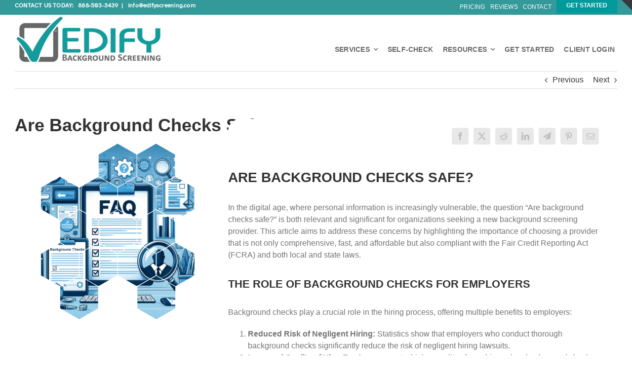

--- FILE ---
content_type: text/html
request_url: https://www.edifyscreening.com/faq-items/are-background-checks-safe/
body_size: 26410
content:
<!DOCTYPE html>
<html class="avada-html-layout-wide avada-html-header-position-top" lang="en-US" prefix="og: https://ogp.me/ns#">
<head>
<meta http-equiv="X-UA-Compatible" content="IE=edge"/>
<meta http-equiv="Content-Type" content="text/html; charset=utf-8"/>
<meta name="viewport" content="width=device-width, initial-scale=1"/>
<script data-wpfc-render="false">(function(){let events=["mousemove", "wheel", "scroll", "touchstart", "touchmove"];let fired=false;events.forEach(function(event){window.addEventListener(event, function(){if(fired===false){fired=true;setTimeout(function(){ (function(d,s){var f=d.getElementsByTagName(s)[0];j=d.createElement(s);j.setAttribute('id', 'cookieyes');j.setAttribute('type', 'text/javascript');j.setAttribute('src', 'https://cdn-cookieyes.com/client_data/3868d5b7f005dc0706818b8a/script.js');f.parentNode.insertBefore(j,f);})(document,'script'); }, 100);}},{once: true});});})();</script>
<title>Are Background Checks Safe? | Edify Background Screening: Fast Compliant Background Checks</title>
<meta name="description" content="Are Background Checks Safe?"/>
<meta name="robots" content="follow, noindex"/>
<meta property="og:locale" content="en_US"/>
<meta property="og:type" content="article"/>
<meta property="og:title" content="Are Background Checks Safe? | Edify Background Screening: Fast Compliant Background Checks"/>
<meta property="og:description" content="Are Background Checks Safe?"/>
<meta property="og:url" content="https://www.edifyscreening.com/faq-items/are-background-checks-safe/"/>
<meta property="og:site_name" content="EDIFY Background Screening"/>
<meta property="og:updated_time" content="2024-04-16T17:24:28-04:00"/>
<meta property="og:image" content="https://www.edifyscreening.com/wp-content/uploads/2023/06/NEW-EBS-Logo-03-22-22.png"/>
<meta property="og:image:secure_url" content="https://www.edifyscreening.com/wp-content/uploads/2023/06/NEW-EBS-Logo-03-22-22.png"/>
<meta property="og:image:width" content="1200"/>
<meta property="og:image:height" content="675"/>
<meta property="og:image:alt" content="Background checks, Background Screening, Employment Background Checks, Background Checks Near Me"/>
<meta property="og:image:type" content="image/png"/>
<meta name="twitter:card" content="summary_large_image"/>
<meta name="twitter:title" content="Are Background Checks Safe? | Edify Background Screening: Fast Compliant Background Checks"/>
<meta name="twitter:description" content="Are Background Checks Safe?"/>
<meta name="twitter:image" content="https://www.edifyscreening.com/wp-content/uploads/2023/06/NEW-EBS-Logo-03-22-22.png"/>
<script type="application/ld+json" class="rank-math-schema-pro">{"@context":"https://schema.org","@graph":[{"@type":"BreadcrumbList","@id":"https://www.edifyscreening.com/faq-items/are-background-checks-safe/#breadcrumb","itemListElement":[{"@type":"ListItem","position":"1","item":{"@id":"https://www.edifyscreening.com","name":"Home"}},{"@type":"ListItem","position":"2","item":{"@id":"https://www.edifyscreening.com/faq-items/","name":"FAQs"}},{"@type":"ListItem","position":"3","item":{"@id":"https://www.edifyscreening.com/faq_category/are/","name":"ARE"}},{"@type":"ListItem","position":"4","item":{"@id":"https://www.edifyscreening.com/faq-items/are-background-checks-safe/","name":"Are Background Checks Safe?"}}]}]}</script>
<link rel='dns-prefetch' href='//www.googletagmanager.com'/>
<link rel="alternate" type="application/rss+xml" title="Edify Background Screening: Fast compliant Background Checks &raquo; Feed" href="https://www.edifyscreening.com/feed/"/>
<link rel="alternate" type="application/rss+xml" title="Edify Background Screening: Fast compliant Background Checks &raquo; Comments Feed" href="https://www.edifyscreening.com/comments/feed/"/>
<link rel="icon" href="https://www.edifyscreening.com/wp-content/uploads/2022/04/wsIcon-32x32-1-e1672932477528.png" type="image/png"/>
<link rel="apple-touch-icon" sizes="180x180" href="https://www.edifyscreening.com/wp-content/uploads/2022/04/wsIcon-180x180-1.png" type="image/png">
<link rel="icon" sizes="192x192" href="https://www.edifyscreening.com/wp-content/uploads/2022/04/wsIcon-180x180-1.png" type="image/png">
<meta name="msapplication-TileImage" content="https://www.edifyscreening.com/wp-content/uploads/2022/04/wsIcon-152x152-1.png" type="image/png">
<link rel="alternate" title="oEmbed (JSON)" type="application/json+oembed" href="https://www.edifyscreening.com/wp-json/oembed/1.0/embed?url=https%3A%2F%2Fwww.edifyscreening.com%2Ffaq-items%2Fare-background-checks-safe%2F"/>
<link rel="alternate" title="oEmbed (XML)" type="text/xml+oembed" href="https://www.edifyscreening.com/wp-json/oembed/1.0/embed?url=https%3A%2F%2Fwww.edifyscreening.com%2Ffaq-items%2Fare-background-checks-safe%2F&#038;format=xml"/>
<style id='wp-img-auto-sizes-contain-inline-css'>img:is([sizes=auto i],[sizes^="auto," i]){contain-intrinsic-size:3000px 1500px}</style>
<link rel="stylesheet" type="text/css" href="//www.edifyscreening.com/wp-content/cache/wpfc-minified/6nydlp8s/27gat.css" media="all"/>
<link rel="stylesheet" type="text/css" href="//www.edifyscreening.com/wp-content/cache/wpfc-minified/qtomogbg/277y3.css" media="only screen and (max-width: 992px)"/>
<link rel="stylesheet" type="text/css" href="//www.edifyscreening.com/wp-content/cache/wpfc-minified/97tytam6/277y3.css" media="only screen and (max-width: 576px)"/>
<link rel="stylesheet" type="text/css" href="//www.edifyscreening.com/wp-content/cache/wpfc-minified/7m72a1f5/277y3.css" media="only screen and (max-width: 992px)"/>
<link rel="stylesheet" type="text/css" href="//www.edifyscreening.com/wp-content/cache/wpfc-minified/kepn68yr/277y3.css" media="only screen and (max-width: 576px)"/>
<link rel="stylesheet" type="text/css" href="//www.edifyscreening.com/wp-content/cache/wpfc-minified/798l1sbr/277y3.css" media="only screen and (max-width: 992px)"/>
<link rel="stylesheet" type="text/css" href="//www.edifyscreening.com/wp-content/cache/wpfc-minified/lz3wk4hh/277y3.css" media="only screen and (max-width: 576px)"/>
<link rel="stylesheet" type="text/css" href="//www.edifyscreening.com/wp-content/cache/wpfc-minified/mmi2glfq/277y3.css" media="only screen and (max-width: 992px)"/>
<link rel="stylesheet" type="text/css" href="//www.edifyscreening.com/wp-content/cache/wpfc-minified/df1n13xi/277y3.css" media="only screen and (max-width: 576px)"/>
<link rel="stylesheet" type="text/css" href="//www.edifyscreening.com/wp-content/cache/wpfc-minified/13izmm6a/277y3.css" media="only screen and (max-width: 992px)"/>
<link rel="stylesheet" type="text/css" href="//www.edifyscreening.com/wp-content/cache/wpfc-minified/dq6bk6x0/277y3.css" media="only screen and (max-width: 576px)"/>
<link rel="stylesheet" type="text/css" href="//www.edifyscreening.com/wp-content/cache/wpfc-minified/dsi7ddue/277y3.css" media="only screen and (min-width: 576px)"/>
<link rel="stylesheet" type="text/css" href="//www.edifyscreening.com/wp-content/cache/wpfc-minified/794569xd/277y3.css" media="only screen and (max-width: 576px)"/>
<link rel="stylesheet" type="text/css" href="//www.edifyscreening.com/wp-content/cache/wpfc-minified/lx87tvv5/277y3.css" media="only screen and (max-width: 992px)"/>
<link rel="stylesheet" type="text/css" href="//www.edifyscreening.com/wp-content/cache/wpfc-minified/77clmmar/277y3.css" media="only screen and (max-width: 576px)"/>
<link rel="stylesheet" type="text/css" href="//www.edifyscreening.com/wp-content/cache/wpfc-minified/6m5igp3r/277y3.css" media="only screen and (max-width: 992px)"/>
<link rel="stylesheet" type="text/css" href="//www.edifyscreening.com/wp-content/cache/wpfc-minified/fsrldf3d/277y3.css" media="only screen and (max-width: 576px)"/>
<link rel="stylesheet" type="text/css" href="//www.edifyscreening.com/wp-content/cache/wpfc-minified/2bif1t2x/277y3.css" media="only screen and (max-width: 992px)"/>
<link rel="stylesheet" type="text/css" href="//www.edifyscreening.com/wp-content/cache/wpfc-minified/k9d838kb/277y3.css" media="only screen and (max-width: 576px)"/>
<link rel="stylesheet" type="text/css" href="//www.edifyscreening.com/wp-content/cache/wpfc-minified/lykn9zle/277y3.css" media="only screen and (max-width: 992px)"/>
<link rel="stylesheet" type="text/css" href="//www.edifyscreening.com/wp-content/cache/wpfc-minified/79sdn7gy/277y3.css" media="only screen and (max-width: 576px)"/>
<link rel="stylesheet" type="text/css" href="//www.edifyscreening.com/wp-content/cache/wpfc-minified/qw0cail4/277y3.css" media="only screen and (max-width: 992px)"/>
<link rel="stylesheet" type="text/css" href="//www.edifyscreening.com/wp-content/cache/wpfc-minified/95vwvtmg/277y3.css" media="only screen and (max-width: 576px)"/>
<link rel="stylesheet" type="text/css" href="//www.edifyscreening.com/wp-content/cache/wpfc-minified/oulvpos/277y3.css" media="only screen and (max-width: 992px)"/>
<link rel="stylesheet" type="text/css" href="//www.edifyscreening.com/wp-content/cache/wpfc-minified/essj3o7e/277y3.css" media="only screen and (max-width: 576px)"/>
<link rel="stylesheet" type="text/css" href="//www.edifyscreening.com/wp-content/cache/wpfc-minified/qw1k1jv0/277y3.css" media="only screen and (max-width: 992px)"/>
<link rel="stylesheet" type="text/css" href="//www.edifyscreening.com/wp-content/cache/wpfc-minified/95e5yzs6/277y3.css" media="only screen and (max-width: 576px)"/>
<link rel="stylesheet" type="text/css" href="//www.edifyscreening.com/wp-content/cache/wpfc-minified/dk3x8rl/277y3.css" media="only screen and (max-width: 642px)"/>
<link rel="stylesheet" type="text/css" href="//www.edifyscreening.com/wp-content/cache/wpfc-minified/mnpmexxa/277y3.css" media="only screen and (max-width: 712px)"/>
<link rel="stylesheet" type="text/css" href="//www.edifyscreening.com/wp-content/cache/wpfc-minified/kpvr5owk/277y3.css" media="only screen and (min-width: 712px) and (max-width: 782px)"/>
<link rel="stylesheet" type="text/css" href="//www.edifyscreening.com/wp-content/cache/wpfc-minified/g2ptq332/277y3.css" media="only screen and (min-width: 782px) and (max-width: 852px)"/>
<link rel="stylesheet" type="text/css" href="//www.edifyscreening.com/wp-content/cache/wpfc-minified/8igbd7vl/277y3.css" media="only screen and (min-width: 852px) and (max-width: 922px)"/>
<link rel="stylesheet" type="text/css" href="//www.edifyscreening.com/wp-content/cache/wpfc-minified/o7a5hex/277y3.css" media="only screen and (min-width: 922px) and (max-width: 992px)"/>
<link rel="stylesheet" type="text/css" href="//www.edifyscreening.com/wp-content/cache/wpfc-minified/qaabr7bb/277y3.css" media="only screen and (min-width: 993px)"/>
<link rel="stylesheet" type="text/css" href="//www.edifyscreening.com/wp-content/cache/wpfc-minified/2mcq5gj9/277y3.css" media="only screen and (max-width: 992px)"/>
<link rel="stylesheet" type="text/css" href="//www.edifyscreening.com/wp-content/cache/wpfc-minified/1ft7n0gs/277y3.css" media="only screen and (min-device-width: 768px) and (max-device-width: 1024px) and (orientation: portrait)"/>
<link rel="stylesheet" type="text/css" href="//www.edifyscreening.com/wp-content/cache/wpfc-minified/7wsakqm5/277y3.css" media="only screen and (min-device-width: 768px) and (max-device-width: 1024px) and (orientation: landscape)"/>
<link rel="stylesheet" type="text/css" href="//www.edifyscreening.com/wp-content/cache/wpfc-minified/7j30t4uw/277y3.css" media="only screen and (max-width: 768px)"/>
<link rel="stylesheet" type="text/css" href="//www.edifyscreening.com/wp-content/cache/wpfc-minified/d2lg7ce3/277y3.css" media="only screen and (max-width: 640px)"/>
<link rel="stylesheet" type="text/css" href="//www.edifyscreening.com/wp-content/cache/wpfc-minified/98u2g6s0/277y3.css" media="only screen and (max-width: 974px)"/>
<link rel="stylesheet" type="text/css" href="//www.edifyscreening.com/wp-content/cache/wpfc-minified/qx3roj95/277y3.css" media="only screen and (max-width: 960px)"/>
<link rel="stylesheet" type="text/css" href="//www.edifyscreening.com/wp-content/cache/wpfc-minified/70f4inw3/277y3.css" media="only screen and (min-width: 768px)"/>
<link rel="stylesheet" type="text/css" href="//www.edifyscreening.com/wp-content/cache/wpfc-minified/q2windi/277y3.css" media="only screen and (max-device-width: 640px)"/>
<link rel="stylesheet" type="text/css" href="//www.edifyscreening.com/wp-content/cache/wpfc-minified/foqn0he5/277y3.css" media="only screen and (max-width: 992px)"/>
<link rel="stylesheet" type="text/css" href="//www.edifyscreening.com/wp-content/cache/wpfc-minified/edn5r8e1/27a0h.css" media="only screen and (max-width: 768px)"/>
<link rel="stylesheet" type="text/css" href="//www.edifyscreening.com/wp-content/cache/wpfc-minified/6y0dsrox/277y3.css" media="only screen and (min-device-width: 768px) and (max-device-width: 1024px) and (orientation: portrait)"/>
<link rel="stylesheet" type="text/css" href="//www.edifyscreening.com/wp-content/cache/wpfc-minified/7ubnttmu/277y3.css" media="only screen and (max-device-width: 640px)"/>
<link rel="stylesheet" type="text/css" href="//www.edifyscreening.com/wp-content/cache/wpfc-minified/7az3wge9/277y3.css" media="only screen and (max-width: 642px)"/>
<link rel="stylesheet" type="text/css" href="//www.edifyscreening.com/wp-content/cache/wpfc-minified/kz7huqt3/277y3.css" media="only screen and (max-width: 712px)"/>
<link rel="stylesheet" type="text/css" href="//www.edifyscreening.com/wp-content/cache/wpfc-minified/9915wnxf/277y3.css" media="only screen and (min-width: 712px) and (max-width: 782px)"/>
<link rel="stylesheet" type="text/css" href="//www.edifyscreening.com/wp-content/cache/wpfc-minified/g37lsqmi/277y3.css" media="only screen and (min-width: 782px) and (max-width: 852px)"/>
<link rel="stylesheet" type="text/css" href="//www.edifyscreening.com/wp-content/cache/wpfc-minified/1cygtfzf/277y3.css" media="only screen and (min-width: 852px) and (max-width: 922px)"/>
<link rel="stylesheet" type="text/css" href="//www.edifyscreening.com/wp-content/cache/wpfc-minified/6w8g7qwe/277y3.css" media="only screen and (min-width: 922px) and (max-width: 992px)"/>
<link rel="stylesheet" type="text/css" href="//www.edifyscreening.com/wp-content/cache/wpfc-minified/e3o72zal/277y3.css" media="only screen and (max-width: 992px)"/>
<link rel="stylesheet" type="text/css" href="//www.edifyscreening.com/wp-content/cache/wpfc-minified/1ngcdief/277y3.css" media="only screen and (max-width: 576px)"/>
<link rel="https://api.w.org/" href="https://www.edifyscreening.com/wp-json/"/><link rel="alternate" title="JSON" type="application/json" href="https://www.edifyscreening.com/wp-json/wp/v2/avada_faq/9902"/><link rel="EditURI" type="application/rsd+xml" title="RSD" href="https://www.edifyscreening.com/xmlrpc.php?rsd"/>
<link rel='shortlink' href='https://www.edifyscreening.com/?p=9902'/>
<meta name="generator" content="Site Kit by Google 1.170.0"/><style id="css-fb-visibility">@media screen and (max-width:576px){.fusion-no-small-visibility{display:none !important;}body .sm-text-align-center{text-align:center !important;}body .sm-text-align-left{text-align:left !important;}body .sm-text-align-right{text-align:right !important;}body .sm-text-align-justify{text-align:justify !important;}body .sm-flex-align-center{justify-content:center !important;}body .sm-flex-align-flex-start{justify-content:flex-start !important;}body .sm-flex-align-flex-end{justify-content:flex-end !important;}body .sm-mx-auto{margin-left:auto !important;margin-right:auto !important;}body .sm-ml-auto{margin-left:auto !important;}body .sm-mr-auto{margin-right:auto !important;}body .fusion-absolute-position-small{position:absolute;width:100%;}.awb-sticky.awb-sticky-small{ position: sticky; top: var(--awb-sticky-offset,0); }}@media screen and (min-width: 577px) and (max-width: 992px){.fusion-no-medium-visibility{display:none !important;}body .md-text-align-center{text-align:center !important;}body .md-text-align-left{text-align:left !important;}body .md-text-align-right{text-align:right !important;}body .md-text-align-justify{text-align:justify !important;}body .md-flex-align-center{justify-content:center !important;}body .md-flex-align-flex-start{justify-content:flex-start !important;}body .md-flex-align-flex-end{justify-content:flex-end !important;}body .md-mx-auto{margin-left:auto !important;margin-right:auto !important;}body .md-ml-auto{margin-left:auto !important;}body .md-mr-auto{margin-right:auto !important;}body .fusion-absolute-position-medium{position:absolute;width:100%;}.awb-sticky.awb-sticky-medium{ position: sticky; top: var(--awb-sticky-offset,0); }}@media screen and (min-width:993px){.fusion-no-large-visibility{display:none !important;}body .lg-text-align-center{text-align:center !important;}body .lg-text-align-left{text-align:left !important;}body .lg-text-align-right{text-align:right !important;}body .lg-text-align-justify{text-align:justify !important;}body .lg-flex-align-center{justify-content:center !important;}body .lg-flex-align-flex-start{justify-content:flex-start !important;}body .lg-flex-align-flex-end{justify-content:flex-end !important;}body .lg-mx-auto{margin-left:auto !important;margin-right:auto !important;}body .lg-ml-auto{margin-left:auto !important;}body .lg-mr-auto{margin-right:auto !important;}body .fusion-absolute-position-large{position:absolute;width:100%;}.awb-sticky.awb-sticky-large{ position: sticky; top: var(--awb-sticky-offset,0); }}</style><style>.recentcomments a{display:inline !important;padding:0 !important;margin:0 !important;}</style><meta name="bmi-version" content="2.0.0"/>      
<meta name="google-site-verification" content="VFmeN2klM1IzXjxv8YdjAEBD-Nv977f97UuLNbLWxVc"/>
<meta name="google-site-verification" content="6_3qf0EU-amI__BNZX3i6ws4_a_chg6JwsrBJvNTA08"/>
<link rel="preconnect" href="https://forms.edifyscreening.com" crossorigin>
<link rel="preconnect" href="https://static.zohocdn.com" crossorigin>
<link rel="preconnect" href="https://css.zohocdn.com" crossorigin>
<link rel="preconnect" href="https://accounts.zoho.com" crossorigin><style id='global-styles-inline-css'>:root{--wp--preset--aspect-ratio--square:1;--wp--preset--aspect-ratio--4-3:4/3;--wp--preset--aspect-ratio--3-4:3/4;--wp--preset--aspect-ratio--3-2:3/2;--wp--preset--aspect-ratio--2-3:2/3;--wp--preset--aspect-ratio--16-9:16/9;--wp--preset--aspect-ratio--9-16:9/16;--wp--preset--color--black:#000000;--wp--preset--color--cyan-bluish-gray:#abb8c3;--wp--preset--color--white:#ffffff;--wp--preset--color--pale-pink:#f78da7;--wp--preset--color--vivid-red:#cf2e2e;--wp--preset--color--luminous-vivid-orange:#ff6900;--wp--preset--color--luminous-vivid-amber:#fcb900;--wp--preset--color--light-green-cyan:#7bdcb5;--wp--preset--color--vivid-green-cyan:#00d084;--wp--preset--color--pale-cyan-blue:#8ed1fc;--wp--preset--color--vivid-cyan-blue:#0693e3;--wp--preset--color--vivid-purple:#9b51e0;--wp--preset--color--awb-color-1:#ffffff;--wp--preset--color--awb-color-2:#f6f6f6;--wp--preset--color--awb-color-3:#ebeaea;--wp--preset--color--awb-color-4:#e0dede;--wp--preset--color--awb-color-5:#bfbfbf;--wp--preset--color--awb-color-6:#747474;--wp--preset--color--awb-color-7:#339999;--wp--preset--color--awb-color-8:#333333;--wp--preset--color--awb-color-custom-10:rgba(235,234,234,0.8);--wp--preset--color--awb-color-custom-11:#a0ce4e;--wp--preset--color--awb-color-custom-12:#009a9a;--wp--preset--color--awb-color-custom-13:#676767;--wp--preset--color--awb-color-custom-14:#282a2b;--wp--preset--color--awb-color-custom-15:#339999;--wp--preset--color--awb-color-custom-1:#009a9a;--wp--preset--color--awb-color-custom-2:#ffffff;--wp--preset--gradient--vivid-cyan-blue-to-vivid-purple:linear-gradient(135deg,rgb(6,147,227) 0%,rgb(155,81,224) 100%);--wp--preset--gradient--light-green-cyan-to-vivid-green-cyan:linear-gradient(135deg,rgb(122,220,180) 0%,rgb(0,208,130) 100%);--wp--preset--gradient--luminous-vivid-amber-to-luminous-vivid-orange:linear-gradient(135deg,rgb(252,185,0) 0%,rgb(255,105,0) 100%);--wp--preset--gradient--luminous-vivid-orange-to-vivid-red:linear-gradient(135deg,rgb(255,105,0) 0%,rgb(207,46,46) 100%);--wp--preset--gradient--very-light-gray-to-cyan-bluish-gray:linear-gradient(135deg,rgb(238,238,238) 0%,rgb(169,184,195) 100%);--wp--preset--gradient--cool-to-warm-spectrum:linear-gradient(135deg,rgb(74,234,220) 0%,rgb(151,120,209) 20%,rgb(207,42,186) 40%,rgb(238,44,130) 60%,rgb(251,105,98) 80%,rgb(254,248,76) 100%);--wp--preset--gradient--blush-light-purple:linear-gradient(135deg,rgb(255,206,236) 0%,rgb(152,150,240) 100%);--wp--preset--gradient--blush-bordeaux:linear-gradient(135deg,rgb(254,205,165) 0%,rgb(254,45,45) 50%,rgb(107,0,62) 100%);--wp--preset--gradient--luminous-dusk:linear-gradient(135deg,rgb(255,203,112) 0%,rgb(199,81,192) 50%,rgb(65,88,208) 100%);--wp--preset--gradient--pale-ocean:linear-gradient(135deg,rgb(255,245,203) 0%,rgb(182,227,212) 50%,rgb(51,167,181) 100%);--wp--preset--gradient--electric-grass:linear-gradient(135deg,rgb(202,248,128) 0%,rgb(113,206,126) 100%);--wp--preset--gradient--midnight:linear-gradient(135deg,rgb(2,3,129) 0%,rgb(40,116,252) 100%);--wp--preset--font-size--small:12px;--wp--preset--font-size--medium:20px;--wp--preset--font-size--large:24px;--wp--preset--font-size--x-large:42px;--wp--preset--font-size--normal:16px;--wp--preset--font-size--xlarge:32px;--wp--preset--font-size--huge:48px;--wp--preset--spacing--20:0.44rem;--wp--preset--spacing--30:0.67rem;--wp--preset--spacing--40:1rem;--wp--preset--spacing--50:1.5rem;--wp--preset--spacing--60:2.25rem;--wp--preset--spacing--70:3.38rem;--wp--preset--spacing--80:5.06rem;--wp--preset--shadow--natural:6px 6px 9px rgba(0, 0, 0, 0.2);--wp--preset--shadow--deep:12px 12px 50px rgba(0, 0, 0, 0.4);--wp--preset--shadow--sharp:6px 6px 0px rgba(0, 0, 0, 0.2);--wp--preset--shadow--outlined:6px 6px 0px -3px rgb(255, 255, 255), 6px 6px rgb(0, 0, 0);--wp--preset--shadow--crisp:6px 6px 0px rgb(0, 0, 0);}:where(.is-layout-flex){gap:0.5em;}:where(.is-layout-grid){gap:0.5em;}body .is-layout-flex{display:flex;}.is-layout-flex{flex-wrap:wrap;align-items:center;}.is-layout-flex > :is(*, div){margin:0;}body .is-layout-grid{display:grid;}.is-layout-grid > :is(*, div){margin:0;}:where(.wp-block-columns.is-layout-flex){gap:2em;}:where(.wp-block-columns.is-layout-grid){gap:2em;}:where(.wp-block-post-template.is-layout-flex){gap:1.25em;}:where(.wp-block-post-template.is-layout-grid){gap:1.25em;}.has-black-color{color:var(--wp--preset--color--black) !important;}.has-cyan-bluish-gray-color{color:var(--wp--preset--color--cyan-bluish-gray) !important;}.has-white-color{color:var(--wp--preset--color--white) !important;}.has-pale-pink-color{color:var(--wp--preset--color--pale-pink) !important;}.has-vivid-red-color{color:var(--wp--preset--color--vivid-red) !important;}.has-luminous-vivid-orange-color{color:var(--wp--preset--color--luminous-vivid-orange) !important;}.has-luminous-vivid-amber-color{color:var(--wp--preset--color--luminous-vivid-amber) !important;}.has-light-green-cyan-color{color:var(--wp--preset--color--light-green-cyan) !important;}.has-vivid-green-cyan-color{color:var(--wp--preset--color--vivid-green-cyan) !important;}.has-pale-cyan-blue-color{color:var(--wp--preset--color--pale-cyan-blue) !important;}.has-vivid-cyan-blue-color{color:var(--wp--preset--color--vivid-cyan-blue) !important;}.has-vivid-purple-color{color:var(--wp--preset--color--vivid-purple) !important;}.has-black-background-color{background-color:var(--wp--preset--color--black) !important;}.has-cyan-bluish-gray-background-color{background-color:var(--wp--preset--color--cyan-bluish-gray) !important;}.has-white-background-color{background-color:var(--wp--preset--color--white) !important;}.has-pale-pink-background-color{background-color:var(--wp--preset--color--pale-pink) !important;}.has-vivid-red-background-color{background-color:var(--wp--preset--color--vivid-red) !important;}.has-luminous-vivid-orange-background-color{background-color:var(--wp--preset--color--luminous-vivid-orange) !important;}.has-luminous-vivid-amber-background-color{background-color:var(--wp--preset--color--luminous-vivid-amber) !important;}.has-light-green-cyan-background-color{background-color:var(--wp--preset--color--light-green-cyan) !important;}.has-vivid-green-cyan-background-color{background-color:var(--wp--preset--color--vivid-green-cyan) !important;}.has-pale-cyan-blue-background-color{background-color:var(--wp--preset--color--pale-cyan-blue) !important;}.has-vivid-cyan-blue-background-color{background-color:var(--wp--preset--color--vivid-cyan-blue) !important;}.has-vivid-purple-background-color{background-color:var(--wp--preset--color--vivid-purple) !important;}.has-black-border-color{border-color:var(--wp--preset--color--black) !important;}.has-cyan-bluish-gray-border-color{border-color:var(--wp--preset--color--cyan-bluish-gray) !important;}.has-white-border-color{border-color:var(--wp--preset--color--white) !important;}.has-pale-pink-border-color{border-color:var(--wp--preset--color--pale-pink) !important;}.has-vivid-red-border-color{border-color:var(--wp--preset--color--vivid-red) !important;}.has-luminous-vivid-orange-border-color{border-color:var(--wp--preset--color--luminous-vivid-orange) !important;}.has-luminous-vivid-amber-border-color{border-color:var(--wp--preset--color--luminous-vivid-amber) !important;}.has-light-green-cyan-border-color{border-color:var(--wp--preset--color--light-green-cyan) !important;}.has-vivid-green-cyan-border-color{border-color:var(--wp--preset--color--vivid-green-cyan) !important;}.has-pale-cyan-blue-border-color{border-color:var(--wp--preset--color--pale-cyan-blue) !important;}.has-vivid-cyan-blue-border-color{border-color:var(--wp--preset--color--vivid-cyan-blue) !important;}.has-vivid-purple-border-color{border-color:var(--wp--preset--color--vivid-purple) !important;}.has-vivid-cyan-blue-to-vivid-purple-gradient-background{background:var(--wp--preset--gradient--vivid-cyan-blue-to-vivid-purple) !important;}.has-light-green-cyan-to-vivid-green-cyan-gradient-background{background:var(--wp--preset--gradient--light-green-cyan-to-vivid-green-cyan) !important;}.has-luminous-vivid-amber-to-luminous-vivid-orange-gradient-background{background:var(--wp--preset--gradient--luminous-vivid-amber-to-luminous-vivid-orange) !important;}.has-luminous-vivid-orange-to-vivid-red-gradient-background{background:var(--wp--preset--gradient--luminous-vivid-orange-to-vivid-red) !important;}.has-very-light-gray-to-cyan-bluish-gray-gradient-background{background:var(--wp--preset--gradient--very-light-gray-to-cyan-bluish-gray) !important;}.has-cool-to-warm-spectrum-gradient-background{background:var(--wp--preset--gradient--cool-to-warm-spectrum) !important;}.has-blush-light-purple-gradient-background{background:var(--wp--preset--gradient--blush-light-purple) !important;}.has-blush-bordeaux-gradient-background{background:var(--wp--preset--gradient--blush-bordeaux) !important;}.has-luminous-dusk-gradient-background{background:var(--wp--preset--gradient--luminous-dusk) !important;}.has-pale-ocean-gradient-background{background:var(--wp--preset--gradient--pale-ocean) !important;}.has-electric-grass-gradient-background{background:var(--wp--preset--gradient--electric-grass) !important;}.has-midnight-gradient-background{background:var(--wp--preset--gradient--midnight) !important;}.has-small-font-size{font-size:var(--wp--preset--font-size--small) !important;}.has-medium-font-size{font-size:var(--wp--preset--font-size--medium) !important;}.has-large-font-size{font-size:var(--wp--preset--font-size--large) !important;}.has-x-large-font-size{font-size:var(--wp--preset--font-size--x-large) !important;}</style>
<script data-wpfc-render="false">var Wpfcll={s:[],osl:0,scroll:false,i:function(){Wpfcll.ss();window.addEventListener('load',function(){let observer=new MutationObserver(mutationRecords=>{Wpfcll.osl=Wpfcll.s.length;Wpfcll.ss();if(Wpfcll.s.length > Wpfcll.osl){Wpfcll.ls(false);}});observer.observe(document.getElementsByTagName("html")[0],{childList:true,attributes:true,subtree:true,attributeFilter:["src"],attributeOldValue:false,characterDataOldValue:false});Wpfcll.ls(true);});window.addEventListener('scroll',function(){Wpfcll.scroll=true;Wpfcll.ls(false);});window.addEventListener('resize',function(){Wpfcll.scroll=true;Wpfcll.ls(false);});window.addEventListener('click',function(){Wpfcll.scroll=true;Wpfcll.ls(false);});},c:function(e,pageload){var w=document.documentElement.clientHeight || body.clientHeight;var n=0;if(pageload){n=0;}else{n=(w > 800) ? 800:200;n=Wpfcll.scroll ? 800:n;}var er=e.getBoundingClientRect();var t=0;var p=e.parentNode ? e.parentNode:false;if(typeof p.getBoundingClientRect=="undefined"){var pr=false;}else{var pr=p.getBoundingClientRect();}if(er.x==0 && er.y==0){for(var i=0;i < 10;i++){if(p){if(pr.x==0 && pr.y==0){if(p.parentNode){p=p.parentNode;}if(typeof p.getBoundingClientRect=="undefined"){pr=false;}else{pr=p.getBoundingClientRect();}}else{t=pr.top;break;}}};}else{t=er.top;}if(w - t+n > 0){return true;}return false;},r:function(e,pageload){var s=this;var oc,ot;try{oc=e.getAttribute("data-wpfc-original-src");ot=e.getAttribute("data-wpfc-original-srcset");originalsizes=e.getAttribute("data-wpfc-original-sizes");if(s.c(e,pageload)){if(oc || ot){if(e.tagName=="DIV" || e.tagName=="A" || e.tagName=="SPAN"){e.style.backgroundImage="url("+oc+")";e.removeAttribute("data-wpfc-original-src");e.removeAttribute("data-wpfc-original-srcset");e.removeAttribute("onload");}else{if(oc){e.setAttribute('src',oc);}if(ot){e.setAttribute('srcset',ot);}if(originalsizes){e.setAttribute('sizes',originalsizes);}if(e.getAttribute("alt") && e.getAttribute("alt")=="blank"){e.removeAttribute("alt");}e.removeAttribute("data-wpfc-original-src");e.removeAttribute("data-wpfc-original-srcset");e.removeAttribute("data-wpfc-original-sizes");e.removeAttribute("onload");if(e.tagName=="IFRAME"){var y="https://www.youtube.com/embed/";if(navigator.userAgent.match(/\sEdge?\/\d/i)){e.setAttribute('src',e.getAttribute("src").replace(/.+\/templates\/youtube\.html\#/,y));}e.onload=function(){if(typeof window.jQuery !="undefined"){if(jQuery.fn.fitVids){jQuery(e).parent().fitVids({customSelector:"iframe[src]"});}}var s=e.getAttribute("src").match(/templates\/youtube\.html\#(.+)/);if(s){try{var i=e.contentDocument || e.contentWindow;if(i.location.href=="about:blank"){e.setAttribute('src',y+s[1]);}}catch(err){e.setAttribute('src',y+s[1]);}}}}}}else{if(e.tagName=="NOSCRIPT"){if(typeof window.jQuery !="undefined"){if(jQuery(e).attr("data-type")=="wpfc"){e.removeAttribute("data-type");jQuery(e).after(jQuery(e).text());}}}}}}catch(error){console.log(error);console.log("==>",e);}},ss:function(){var i=Array.prototype.slice.call(document.getElementsByTagName("img"));var f=Array.prototype.slice.call(document.getElementsByTagName("iframe"));var d=Array.prototype.slice.call(document.getElementsByTagName("div"));var a=Array.prototype.slice.call(document.getElementsByTagName("a"));var s=Array.prototype.slice.call(document.getElementsByTagName("span"));var n=Array.prototype.slice.call(document.getElementsByTagName("noscript"));this.s=i.concat(f).concat(d).concat(a).concat(s).concat(n);},ls:function(pageload){var s=this;[].forEach.call(s.s,function(e,index){s.r(e,pageload);});}};document.addEventListener('DOMContentLoaded',function(){wpfci();});function wpfci(){Wpfcll.i();}</script>
</head>
<body class="wp-singular avada_faq-template-default single single-avada_faq postid-9902 single-format-standard wp-theme-Avada fusion-image-hovers fusion-pagination-sizing fusion-button_type-flat fusion-button_span-no fusion-button_gradient-linear avada-image-rollover-circle-yes avada-image-rollover-no fusion-body ltr fusion-sticky-header no-mobile-slidingbar fusion-disable-outline fusion-sub-menu-fade mobile-logo-pos-left layout-wide-mode avada-has-boxed-modal-shadow-none layout-scroll-offset-full avada-has-zero-margin-offset-top fusion-top-header menu-text-align-center mobile-menu-design-modern fusion-show-pagination-text fusion-header-layout-v3 avada-responsive avada-footer-fx-none avada-menu-highlight-style-arrow fusion-search-form-classic fusion-main-menu-search-overlay fusion-avatar-circle avada-sticky-shrinkage avada-dropdown-styles avada-blog-layout-large avada-blog-archive-layout-large avada-header-shadow-no avada-menu-icon-position-left avada-has-mainmenu-dropdown-divider fusion-has-main-nav-icon-circle avada-has-mobile-menu-search avada-has-main-nav-search-icon avada-has-megamenu-item-divider avada-has-100-footer avada-has-breadcrumb-mobile-hidden avada-has-titlebar-hide avada-has-slidingbar-widgets avada-has-slidingbar-position-top avada-slidingbar-toggle-style-triangle avada-has-pagination-padding avada-flyout-menu-direction-fade avada-ec-views-v1" data-awb-post-id="9902">
<a class="skip-link screen-reader-text" href="#content">Skip to content</a>
<div id="boxed-wrapper">
<div id="wrapper" class="fusion-wrapper">
<div id="home" style="position:relative;top:-1px;"></div><div class="fusion-tb-header"><div class="fusion-fullwidth fullwidth-box fusion-builder-row-1 fusion-flex-container has-pattern-background has-mask-background hundred-percent-fullwidth non-hundred-percent-height-scrolling" style="--awb-border-sizes-top:0px;--awb-border-sizes-bottom:0px;--awb-border-sizes-left:0px;--awb-border-sizes-right:0px;--awb-border-radius-top-left:0px;--awb-border-radius-top-right:0px;--awb-border-radius-bottom-right:0px;--awb-border-radius-bottom-left:0px;--awb-padding-top:2PX;--awb-padding-right:30px;--awb-padding-bottom:20px;--awb-padding-left:30px;--awb-margin-top:-15px;--awb-margin-bottom:-25px;--awb-background-color:#339999;--awb-flex-wrap:wrap;"><div class="fusion-builder-row fusion-row fusion-flex-align-items-center fusion-flex-content-wrap" style="width:104% !important;max-width:104% !important;margin-left: calc(-4% / 2 );margin-right: calc(-4% / 2 );"><div class="fusion-layout-column fusion_builder_column fusion-builder-column-0 fusion_builder_column_1_2 1_2 fusion-flex-column fusion-flex-align-self-center" style="--awb-bg-size:cover;--awb-width-large:50%;--awb-margin-top-large:0px;--awb-spacing-right-large:5.12%;--awb-margin-bottom-large:0px;--awb-spacing-left-large:3.84%;--awb-width-medium:80%;--awb-order-medium:0;--awb-spacing-right-medium:3.2%;--awb-spacing-left-medium:2.4%;--awb-width-small:100%;--awb-order-small:0;--awb-spacing-right-small:1.92%;--awb-spacing-left-small:1.92%;" data-scroll-devices="small-visibility,medium-visibility,large-visibility"><div class="fusion-column-wrapper fusion-column-has-shadow fusion-flex-justify-content-flex-start fusion-content-layout-row fusion-flex-align-items-center"><div class="fusion-text fusion-text-1 fusion-text-no-margin" style="--awb-font-size:14px;--awb-line-height:var(--awb-typography4-line-height);--awb-letter-spacing:var(--awb-typography4-letter-spacing);--awb-text-transform:var(--awb-typography4-text-transform);--awb-text-color:#ffffff;--awb-text-font-family:&quot;Atkinson Hyperlegible&quot;;--awb-text-font-style:normal;--awb-text-font-weight:400;"><p><strong><span style="font-size: 12px;color: #ffffff">CONTACT US TODAY:   888-503-3439  |   <a href="/cdn-cgi/l/email-protection" class="__cf_email__" data-cfemail="d6bfb8b0b996b3b2bfb0afa5b5a4b3b3b8bfb8b1f8b5b9bb">[email&#160;protected]</a></span></strong></p></div></div></div><div class="fusion-layout-column fusion_builder_column fusion-builder-column-1 fusion_builder_column_1_2 1_2 fusion-flex-column fusion-flex-align-self-center" style="--awb-bg-size:cover;--awb-width-large:50%;--awb-margin-top-large:0px;--awb-spacing-right-large:3.84%;--awb-margin-bottom-large:0px;--awb-spacing-left-large:2.56%;--awb-width-medium:20%;--awb-order-medium:0;--awb-spacing-right-medium:9.6%;--awb-spacing-left-medium:6.4%;--awb-width-small:100%;--awb-order-small:0;--awb-spacing-right-small:1.92%;--awb-spacing-left-small:1.92%;" data-scroll-devices="small-visibility,medium-visibility,large-visibility"><div class="fusion-column-wrapper fusion-column-has-shadow fusion-flex-justify-content-center fusion-content-layout-column"><nav class="awb-menu awb-menu_row awb-menu_em-hover mobile-mode-collapse-to-button awb-menu_icons-left awb-menu_dc-yes mobile-trigger-fullwidth-off awb-menu_mobile-toggle awb-menu_indent-left mobile-size-full-absolute loading mega-menu-loading awb-menu_desktop awb-menu_dropdown awb-menu_expand-right awb-menu_transition-fade" style="--awb-font-size:12px;--awb-line-height:var(--awb-typography5-line-height);--awb-gap:10px;--awb-justify-content:flex-end;--awb-items-padding-top:5px;--awb-color:#ffffff;--awb-letter-spacing:var(--awb-typography5-letter-spacing);--awb-active-color:#ffffff;--awb-icons-color:#ffffff;--awb-main-justify-content:flex-start;--awb-mobile-justify:flex-start;--awb-mobile-caret-left:auto;--awb-mobile-caret-right:0;--awb-fusion-font-family-typography:var(--awb-typography5-font-family);--awb-fusion-font-weight-typography:var(--awb-typography5-font-weight);--awb-fusion-font-style-typography:var(--awb-typography5-font-style);--awb-fusion-font-family-submenu-typography:inherit;--awb-fusion-font-style-submenu-typography:normal;--awb-fusion-font-weight-submenu-typography:400;--awb-fusion-font-family-mobile-typography:inherit;--awb-fusion-font-style-mobile-typography:normal;--awb-fusion-font-weight-mobile-typography:400;" aria-label="Top Header Menu" data-breakpoint="992" data-count="0" data-transition-type="fade" data-transition-time="300" data-expand="right"><button type="button" class="awb-menu__m-toggle awb-menu__m-toggle_no-text" aria-expanded="false" aria-controls="menu-top-header-menu"><span class="awb-menu__m-toggle-inner"><span class="collapsed-nav-text"><span class="screen-reader-text">Toggle Navigation</span></span><span class="awb-menu__m-collapse-icon awb-menu__m-collapse-icon_no-text"><span class="awb-menu__m-collapse-icon-open awb-menu__m-collapse-icon-open_no-text fa-bars fas"></span><span class="awb-menu__m-collapse-icon-close awb-menu__m-collapse-icon-close_no-text fa-times fas"></span></span></span></button><ul id="menu-top-header-menu" class="fusion-menu awb-menu__main-ul awb-menu__main-ul_row"><li id="menu-item-6317" class="menu-item menu-item-type-post_type menu-item-object-page menu-item-6317 awb-menu__li awb-menu__main-li awb-menu__main-li_regular" data-item-id="6317"><span class="awb-menu__main-background-default awb-menu__main-background-default_fade"></span><span class="awb-menu__main-background-active awb-menu__main-background-active_fade"></span><a href="https://www.edifyscreening.com/background_check_pricing/" class="awb-menu__main-a awb-menu__main-a_regular"><span class="menu-text">PRICING</span></a></li><li id="menu-item-7612" class="menu-item menu-item-type-post_type menu-item-object-page menu-item-7612 awb-menu__li awb-menu__main-li awb-menu__main-li_regular" data-item-id="7612"><span class="awb-menu__main-background-default awb-menu__main-background-default_fade"></span><span class="awb-menu__main-background-active awb-menu__main-background-active_fade"></span><a href="https://www.edifyscreening.com/client_reviews/" class="awb-menu__main-a awb-menu__main-a_regular"><span class="menu-text">REVIEWS</span></a></li><li id="menu-item-6739" class="menu-item menu-item-type-custom menu-item-object-custom menu-item-6739 awb-menu__li awb-menu__main-li awb-menu__main-li_regular" data-item-id="6739"><span class="awb-menu__main-background-default awb-menu__main-background-default_fade"></span><span class="awb-menu__main-background-active awb-menu__main-background-active_fade"></span><a href="https://www.edifyscreening.com/contact-us/" class="awb-menu__main-a awb-menu__main-a_regular"><span class="menu-text">CONTACT</span></a></li><li id="menu-item-6327" class="menu-item menu-item-type-post_type menu-item-object-page menu-item-6327 awb-menu__li awb-menu__main-li awb-menu__li_button" data-item-id="6327"><a target="_blank" rel="noopener noreferrer" href="https://www.edifyscreening.com/client-registration/" class="awb-menu__main-a awb-menu__main-a_button"><span class="menu-text fusion-button button-default button-small">GET STARTED</span></a></li></ul></nav></div></div></div></div><div class="fusion-fullwidth fullwidth-box fusion-builder-row-2 fusion-flex-container has-pattern-background has-mask-background hundred-percent-fullwidth non-hundred-percent-height-scrolling fusion-sticky-container fusion-custom-z-index" style="--awb-border-sizes-top:0px;--awb-border-sizes-bottom:0px;--awb-border-sizes-left:0px;--awb-border-sizes-right:0px;--awb-border-color:var(--awb-color8);--awb-border-radius-top-left:0px;--awb-border-radius-top-right:0px;--awb-border-radius-bottom-right:0px;--awb-border-radius-bottom-left:0px;--awb-z-index:20051;--awb-padding-top:0px;--awb-padding-right:30px;--awb-padding-bottom:0px;--awb-padding-left:30px;--awb-margin-top:0px;--awb-margin-bottom:0px;--awb-background-color:#ffffff;--awb-sticky-background-color:var(--awb-color1) !important;--awb-flex-wrap:wrap;" data-transition-offset="0" data-sticky-offset="0" data-scroll-offset="0" data-sticky-small-visibility="1" data-sticky-medium-visibility="1" data-sticky-large-visibility="1"><div class="fusion-builder-row fusion-row fusion-flex-align-items-center fusion-flex-content-wrap" style="width:104% !important;max-width:104% !important;margin-left: calc(-4% / 2 );margin-right: calc(-4% / 2 );"><div class="fusion-layout-column fusion_builder_column fusion-builder-column-2 fusion-flex-column" style="--awb-bg-size:cover;--awb-width-large:30%;--awb-margin-top-large:0px;--awb-spacing-right-large:3.84%;--awb-margin-bottom-large:0px;--awb-spacing-left-large:6.4%;--awb-width-medium:30%;--awb-order-medium:0;--awb-spacing-right-medium:3.84%;--awb-spacing-left-medium:6.4%;--awb-width-small:25%;--awb-order-small:0;--awb-spacing-right-small:4.608%;--awb-spacing-left-small:7.68%;" data-scroll-devices="small-visibility,medium-visibility,large-visibility"><div class="fusion-column-wrapper fusion-column-has-shadow fusion-flex-justify-content-center fusion-content-layout-column"><div class="fusion-image-element" style="--awb-sticky-max-width:200px;--awb-max-width:300px;--awb-caption-title-font-family:var(--h2_typography-font-family);--awb-caption-title-font-weight:var(--h2_typography-font-weight);--awb-caption-title-font-style:var(--h2_typography-font-style);--awb-caption-title-size:var(--h2_typography-font-size);--awb-caption-title-transform:var(--h2_typography-text-transform);--awb-caption-title-line-height:var(--h2_typography-line-height);--awb-caption-title-letter-spacing:var(--h2_typography-letter-spacing);"><span class="fusion-imageframe imageframe-none imageframe-1 hover-type-none"><a class="fusion-no-lightbox" href="https://www.edifyscreening.com/" target="_self" aria-label="xLogo v2 &#8211; Horz"><img fetchpriority="high" decoding="async" width="1024" height="355" alt="Edify Background Screening: Fast compliant Background Checks" src="https://www.edifyscreening.com/wp-content/uploads/2022/04/xLogo-v2-Horz.png" data-orig-src="https://www.edifyscreening.com/wp-content/uploads/2022/04/xLogo-v2-Horz-1024x355.png" class="lazyload img-responsive wp-image-3588" srcset="data:image/svg+xml,%3Csvg%20xmlns%3D%27http%3A%2F%2Fwww.w3.org%2F2000%2Fsvg%27%20width%3D%272048%27%20height%3D%27709%27%20viewBox%3D%270%200%202048%20709%27%3E%3Crect%20width%3D%272048%27%20height%3D%27709%27%20fill-opacity%3D%220%22%2F%3E%3C%2Fsvg%3E" data-srcset="https://www.edifyscreening.com/wp-content/uploads/2022/04/xLogo-v2-Horz-200x69.png 200w, https://www.edifyscreening.com/wp-content/uploads/2022/04/xLogo-v2-Horz-400x139.png 400w, https://www.edifyscreening.com/wp-content/uploads/2022/04/xLogo-v2-Horz-600x208.png 600w, https://www.edifyscreening.com/wp-content/uploads/2022/04/xLogo-v2-Horz-800x277.png 800w, https://www.edifyscreening.com/wp-content/uploads/2022/04/xLogo-v2-Horz-1200x416.png 1200w" data-sizes="auto" data-orig-sizes="(max-width: 992px) 100vw, (max-width: 576px) 100vw, 1024px" title="Are Background Checks Safe? 1"></a></span></div></div></div><div class="fusion-layout-column fusion_builder_column fusion-builder-column-3 fusion-flex-column fusion-flex-align-self-center" style="--awb-bg-size:cover;--awb-width-large:70%;--awb-margin-top-large:0px;--awb-spacing-right-large:2.7428571428571%;--awb-margin-bottom-large:0px;--awb-spacing-left-large:3.84%;--awb-width-medium:70%;--awb-order-medium:0;--awb-spacing-right-medium:0%;--awb-spacing-left-medium:0%;--awb-width-small:25%;--awb-order-small:0;--awb-spacing-right-small:0%;--awb-spacing-left-small:0%;" data-scroll-devices="small-visibility,medium-visibility,large-visibility"><div class="fusion-column-wrapper fusion-column-has-shadow fusion-flex-justify-content-center fusion-content-layout-column"><nav class="awb-menu awb-menu_row awb-menu_em-hover mobile-mode-collapse-to-button awb-menu_icons-left awb-menu_dc-yes mobile-trigger-fullwidth-off awb-menu_mobile-toggle awb-menu_indent-left mobile-size-full-absolute loading mega-menu-loading awb-menu_desktop awb-menu_arrows-active awb-menu_arrows-main awb-menu_arrows-sub awb-menu_dropdown awb-menu_expand-right awb-menu_transition-fade avada-main-menu" style="--awb-font-size:14px;--awb-line-height:var(--awb-typography3-line-height);--awb-margin-bottom:-35px;--awb-transition-time:125;--awb-text-transform:var(--awb-typography3-text-transform);--awb-min-height:24px;--awb-bg:#ffffff;--awb-border-radius-top-left:8px;--awb-border-radius-top-right:8px;--awb-border-radius-bottom-right:8px;--awb-border-radius-bottom-left:8px;--awb-gap:10px;--awb-align-items:center;--awb-justify-content:flex-end;--awb-items-padding-top:10px;--awb-items-padding-right:5px;--awb-items-padding-bottom:10px;--awb-items-padding-left:5px;--awb-color:#676767;--awb-letter-spacing:var(--awb-typography3-letter-spacing);--awb-active-color:#009a9a;--awb-active-bg:#ffffff;--awb-submenu-color:#676767;--awb-submenu-bg:#ffffff;--awb-submenu-sep-color:rgba(193,209,215,0);--awb-submenu-items-padding-top:10px;--awb-submenu-items-padding-right:15px;--awb-submenu-items-padding-bottom:5px;--awb-submenu-items-padding-left:15px;--awb-submenu-border-radius-top-left:5px;--awb-submenu-border-radius-top-right:5px;--awb-submenu-border-radius-bottom-right:5px;--awb-submenu-border-radius-bottom-left:5px;--awb-submenu-active-bg:#ffffff;--awb-submenu-active-color:#009a9a;--awb-submenu-space:4px;--awb-icons-color:#676767;--awb-icons-hover-color:#009a9a;--awb-arrows-size-height:0px;--awb-arrows-size-width:0px;--awb-main-justify-content:flex-start;--awb-mobile-color:#676767;--awb-mobile-active-bg:#def8f8;--awb-mobile-active-color:#0300c6;--awb-mobile-trigger-color:#676767;--awb-mobile-trigger-background-color:rgba(255,255,255,0);--awb-justify-title:flex-start;--awb-mobile-justify:flex-start;--awb-mobile-caret-left:auto;--awb-mobile-caret-right:0;--awb-fusion-font-family-typography:Arial, Helvetica, sans-serif;--awb-fusion-font-style-typography:normal;--awb-fusion-font-weight-typography:700;--awb-fusion-font-family-submenu-typography:Arial, Helvetica, sans-serif;--awb-fusion-font-style-submenu-typography:normal;--awb-fusion-font-weight-submenu-typography:700;--awb-fusion-font-family-mobile-typography:inherit;--awb-fusion-font-style-mobile-typography:normal;--awb-fusion-font-weight-mobile-typography:400;" aria-label="Main Menu" data-breakpoint="576" data-count="1" data-transition-type="fade" data-transition-time="125" data-expand="right"><button type="button" class="awb-menu__m-toggle awb-menu__m-toggle_no-text" aria-expanded="false" aria-controls="menu-main-menu"><span class="awb-menu__m-toggle-inner"><span class="collapsed-nav-text"><span class="screen-reader-text">Toggle Navigation</span></span><span class="awb-menu__m-collapse-icon awb-menu__m-collapse-icon_no-text"><span class="awb-menu__m-collapse-icon-open awb-menu__m-collapse-icon-open_no-text fa-bars fas"></span><span class="awb-menu__m-collapse-icon-close awb-menu__m-collapse-icon-close_no-text fa-times fas"></span></span></span></button><ul id="menu-main-menu" class="fusion-menu awb-menu__main-ul awb-menu__main-ul_row"><li id="menu-item-3929" class="menu-item menu-item-type-custom menu-item-object-custom menu-item-has-children menu-item-3929 awb-menu__li awb-menu__main-li awb-menu__main-li_regular awb-menu__main-li_with-active-arrow awb-menu__main-li_with-main-arrow awb-menu__main-li_with-sub-arrow awb-menu__main-li_with-arrow" data-item-id="3929"><span class="awb-menu__main-background-default awb-menu__main-background-default_fade"></span><span class="awb-menu__main-background-active awb-menu__main-background-active_fade"></span><a href="#" class="awb-menu__main-a awb-menu__main-a_regular"><span class="menu-text">SERVICES</span><span class="awb-menu__open-nav-submenu-hover"></span></a><button type="button" aria-label="Open submenu of SERVICES" aria-expanded="false" class="awb-menu__open-nav-submenu_mobile awb-menu__open-nav-submenu_main"></button><span class="awb-menu__sub-arrow"></span><ul class="awb-menu__sub-ul awb-menu__sub-ul_main"><li id="menu-item-13056" class="menu-item menu-item-type-post_type menu-item-object-page menu-item-13056 awb-menu__li awb-menu__sub-li"><a href="https://www.edifyscreening.com/services/" class="awb-menu__sub-a"><span><span class="awb-menu__i awb-menu__i_sub fusion-megamenu-icon"><i class="glyphicon fa-sitemap fas" aria-hidden="true"></i></span>ALL SERVICES</span></a></li><li id="menu-item-2658" class="menu-item menu-item-type-custom menu-item-object-custom menu-item-has-children menu-item-2658 awb-menu__li awb-menu__sub-li"><a href="#" class="awb-menu__sub-a"><span><span class="awb-menu__i awb-menu__i_sub fusion-megamenu-icon"><i class="glyphicon fa-industry fas" aria-hidden="true"></i></span>BY INDUSTRY</span><span class="awb-menu__open-nav-submenu-hover"></span></a><button type="button" aria-label="Open submenu of BY INDUSTRY" aria-expanded="false" class="awb-menu__open-nav-submenu_mobile awb-menu__open-nav-submenu_sub"></button><ul class="awb-menu__sub-ul awb-menu__sub-ul_grand"><li id="menu-item-4384" class="menu-item menu-item-type-post_type menu-item-object-page menu-item-4384 awb-menu__li awb-menu__sub-li"><a href="https://www.edifyscreening.com/church_background_checks/" class="awb-menu__sub-a"><span><span class="awb-menu__i awb-menu__i_sub fusion-megamenu-icon"><i class="glyphicon fa-cross fas" aria-hidden="true"></i></span>CHURCHES</span></a></li><li id="menu-item-2447" class="menu-item menu-item-type-post_type menu-item-object-page menu-item-2447 awb-menu__li awb-menu__sub-li"><a href="https://www.edifyscreening.com/construction_background_checks/" class="awb-menu__sub-a"><span><span class="awb-menu__i awb-menu__i_sub fusion-megamenu-icon"><i class="glyphicon fa-tools fas" aria-hidden="true"></i></span>CONSTRUCTION</span></a></li><li id="menu-item-4949" class="menu-item menu-item-type-post_type menu-item-object-page menu-item-4949 awb-menu__li awb-menu__sub-li"><a href="https://www.edifyscreening.com/first_responder_background_checks/" class="awb-menu__sub-a"><span><span class="awb-menu__i awb-menu__i_sub fusion-megamenu-icon"><i class="glyphicon fa-fire-alt fas" aria-hidden="true"></i></span>FIRST RESPONDER</span></a></li><li id="menu-item-7718" class="menu-item menu-item-type-post_type menu-item-object-page menu-item-7718 awb-menu__li awb-menu__sub-li"><a href="https://www.edifyscreening.com/general_business_background_checks/" class="awb-menu__sub-a"><span><span class="awb-menu__i awb-menu__i_sub fusion-megamenu-icon"><i class="glyphicon fa-cogs fas" aria-hidden="true"></i></span>GENERAL BUSINESS</span></a></li><li id="menu-item-12149" class="menu-item menu-item-type-post_type menu-item-object-page menu-item-12149 awb-menu__li awb-menu__sub-li"><a href="https://www.edifyscreening.com/healthcare-background-checks/" class="awb-menu__sub-a"><span><span class="awb-menu__i awb-menu__i_sub fusion-megamenu-icon"><i class="glyphicon fa-stethoscope fas" aria-hidden="true"></i></span>HEALTHCARE (CLINICAL)</span></a></li><li id="menu-item-1091" class="menu-item menu-item-type-post_type menu-item-object-page menu-item-1091 awb-menu__li awb-menu__sub-li"><a href="https://www.edifyscreening.com/caregiver_background_checks/" class="awb-menu__sub-a"><span><span class="awb-menu__i awb-menu__i_sub fusion-megamenu-icon"><i class="glyphicon fa-house-user fas" aria-hidden="true"></i></span>HOME HEALTHCARE</span></a></li><li id="menu-item-5640" class="menu-item menu-item-type-post_type menu-item-object-page menu-item-5640 awb-menu__li awb-menu__sub-li"><a href="https://www.edifyscreening.com/manufacturing_background_checks/" class="awb-menu__sub-a"><span><span class="awb-menu__i awb-menu__i_sub fusion-megamenu-icon"><i class="glyphicon fa-industry fas" aria-hidden="true"></i></span>MANUFACTURING</span></a></li><li id="menu-item-3177" class="menu-item menu-item-type-post_type menu-item-object-page menu-item-3177 awb-menu__li awb-menu__sub-li"><a href="https://www.edifyscreening.com/nonprofit_background_checks/" class="awb-menu__sub-a"><span><span class="awb-menu__i awb-menu__i_sub fusion-megamenu-icon"><i class="glyphicon fa-hands-helping fas" aria-hidden="true"></i></span>NON-PROFIT</span></a></li><li id="menu-item-1078" class="menu-item menu-item-type-post_type menu-item-object-page menu-item-1078 awb-menu__li awb-menu__sub-li"><a href="https://www.edifyscreening.com/professional_service_background_checks/" class="awb-menu__sub-a"><span><span class="awb-menu__i awb-menu__i_sub fusion-megamenu-icon"><i class="glyphicon fa-gavel fas" aria-hidden="true"></i></span>PROFESSIONAL</span></a></li><li id="menu-item-5591" class="menu-item menu-item-type-post_type menu-item-object-page menu-item-5591 awb-menu__li awb-menu__sub-li"><a href="https://www.edifyscreening.com/retail-business_background-checks/" class="awb-menu__sub-a"><span><span class="awb-menu__i awb-menu__i_sub fusion-megamenu-icon"><i class="glyphicon fa-hand-holding-usd fas" aria-hidden="true"></i></span>RETAIL</span></a></li><li id="menu-item-4260" class="menu-item menu-item-type-post_type menu-item-object-page menu-item-4260 awb-menu__li awb-menu__sub-li"><a href="https://www.edifyscreening.com/small_business_background_checks/" class="awb-menu__sub-a"><span><span class="awb-menu__i awb-menu__i_sub fusion-megamenu-icon"><i class="glyphicon fa-user-check fas" aria-hidden="true"></i></span>SMALL BUSINESS</span></a></li><li id="menu-item-1081" class="menu-item menu-item-type-post_type menu-item-object-page menu-item-1081 awb-menu__li awb-menu__sub-li"><a href="https://www.edifyscreening.com/tenant-screening/" class="awb-menu__sub-a"><span><span class="awb-menu__i awb-menu__i_sub fusion-megamenu-icon"><i class="glyphicon fa-home fas" aria-hidden="true"></i></span>TENANT SCREENING</span></a></li></ul></li><li id="menu-item-13341" class="menu-item menu-item-type-custom menu-item-object-custom menu-item-has-children menu-item-13341 awb-menu__li awb-menu__sub-li"><a href="#" class="awb-menu__sub-a"><span><span class="awb-menu__i awb-menu__i_sub fusion-megamenu-icon"><i class="glyphicon fa-flask fas" aria-hidden="true"></i></span>DRUG TESTING</span><span class="awb-menu__open-nav-submenu-hover"></span></a><button type="button" aria-label="Open submenu of DRUG TESTING" aria-expanded="false" class="awb-menu__open-nav-submenu_mobile awb-menu__open-nav-submenu_sub"></button><ul class="awb-menu__sub-ul awb-menu__sub-ul_grand"><li id="menu-item-13342" class="menu-item menu-item-type-post_type menu-item-object-page menu-item-13342 awb-menu__li awb-menu__sub-li"><a href="https://www.edifyscreening.com/schedule-a-dot-breath-alcohol-test-bat/" class="awb-menu__sub-a"><span><span class="awb-menu__i awb-menu__i_sub fusion-megamenu-icon"><i class="glyphicon fa-cocktail fas" aria-hidden="true"></i></span>Breath Alcohol Testing (Walk-In or Onsite)</span></a></li></ul></li><li id="menu-item-5322" class="menu-item menu-item-type-post_type menu-item-object-page menu-item-5322 awb-menu__li awb-menu__sub-li"><a href="https://www.edifyscreening.com/international-background-checks/" class="awb-menu__sub-a"><span><span class="awb-menu__i awb-menu__i_sub fusion-megamenu-icon"><i class="glyphicon fa-globe-americas fas" aria-hidden="true"></i></span>INTERNATIONAL</span></a></li><li id="menu-item-3548" class="menu-item menu-item-type-post_type menu-item-object-page menu-item-3548 awb-menu__li awb-menu__sub-li"><a href="https://www.edifyscreening.com/self-check/" class="awb-menu__sub-a"><span><span class="awb-menu__i awb-menu__i_sub fusion-megamenu-icon"><i class="glyphicon fa-user-plus fas" aria-hidden="true"></i></span>SELF CHECKS</span></a></li><li id="menu-item-6580" class="menu-item menu-item-type-post_type menu-item-object-page menu-item-6580 awb-menu__li awb-menu__sub-li"><a href="https://www.edifyscreening.com/background_check_pricing/" class="awb-menu__sub-a"><span><span class="awb-menu__i awb-menu__i_sub fusion-megamenu-icon"><i class="glyphicon fa-dollar-sign fas" aria-hidden="true"></i></span>PRICING</span></a></li></ul></li><li id="menu-item-4392" class="menu-item menu-item-type-post_type menu-item-object-page menu-item-4392 awb-menu__li awb-menu__main-li awb-menu__main-li_regular awb-menu__main-li_with-active-arrow awb-menu__main-li_with-main-arrow awb-menu__main-li_with-arrow" data-item-id="4392"><span class="awb-menu__main-background-default awb-menu__main-background-default_fade"></span><span class="awb-menu__main-background-active awb-menu__main-background-active_fade"></span><a href="https://www.edifyscreening.com/self-check/" class="awb-menu__main-a awb-menu__main-a_regular"><span class="menu-text">SELF-CHECK</span></a></li><li id="menu-item-9648" class="menu-item menu-item-type-post_type menu-item-object-page menu-item-has-children menu-item-9648 awb-menu__li awb-menu__main-li awb-menu__main-li_regular awb-menu__main-li_with-active-arrow awb-menu__main-li_with-main-arrow awb-menu__main-li_with-sub-arrow awb-menu__main-li_with-arrow" data-item-id="9648"><span class="awb-menu__main-background-default awb-menu__main-background-default_fade"></span><span class="awb-menu__main-background-active awb-menu__main-background-active_fade"></span><a href="https://www.edifyscreening.com/resources/" class="awb-menu__main-a awb-menu__main-a_regular"><span class="menu-text">RESOURCES</span><span class="awb-menu__open-nav-submenu-hover"></span></a><button type="button" aria-label="Open submenu of RESOURCES" aria-expanded="false" class="awb-menu__open-nav-submenu_mobile awb-menu__open-nav-submenu_main"></button><span class="awb-menu__sub-arrow"></span><ul class="awb-menu__sub-ul awb-menu__sub-ul_main"><li id="menu-item-119" class="menu-item menu-item-type-post_type menu-item-object-page menu-item-119 awb-menu__li awb-menu__sub-li"><a href="https://www.edifyscreening.com/our_story/" class="awb-menu__sub-a"><span>ABOUT US</span></a></li><li id="menu-item-9649" class="menu-item menu-item-type-post_type menu-item-object-page menu-item-9649 awb-menu__li awb-menu__sub-li"><a href="https://www.edifyscreening.com/resources/" class="awb-menu__sub-a"><span><span class="awb-menu__i awb-menu__i_sub fusion-megamenu-icon"><i class="glyphicon fa-rss fas" aria-hidden="true"></i></span>ARTICLES</span></a></li><li id="menu-item-117" class="menu-item menu-item-type-post_type menu-item-object-page menu-item-has-children menu-item-117 awb-menu__li awb-menu__sub-li"><a href="https://www.edifyscreening.com/employer_resources/" class="awb-menu__sub-a"><span><span class="awb-menu__i awb-menu__i_sub fusion-megamenu-icon"><i class="glyphicon fa-city fas" aria-hidden="true"></i></span>CLIENTS</span><span class="awb-menu__open-nav-submenu-hover"></span></a><button type="button" aria-label="Open submenu of CLIENTS" aria-expanded="false" class="awb-menu__open-nav-submenu_mobile awb-menu__open-nav-submenu_sub"></button><ul class="awb-menu__sub-ul awb-menu__sub-ul_grand"><li id="menu-item-5326" class="menu-item menu-item-type-post_type menu-item-object-page menu-item-5326 awb-menu__li awb-menu__sub-li"><a href="https://www.edifyscreening.com/employer_resources/" class="awb-menu__sub-a"><span><span class="awb-menu__i awb-menu__i_sub fusion-megamenu-icon"><i class="glyphicon fa-info-circle fas" aria-hidden="true"></i></span>CLIENT RESOURCES</span></a></li><li id="menu-item-11537" class="menu-item menu-item-type-post_type menu-item-object-page menu-item-11537 awb-menu__li awb-menu__sub-li"><a href="https://www.edifyscreening.com/newsletters/" class="awb-menu__sub-a"><span><span class="awb-menu__i awb-menu__i_sub fusion-megamenu-icon"><i class="glyphicon fa-rss fas" aria-hidden="true"></i></span>NEWSLETTERS</span></a></li><li id="menu-item-11712" class="menu-item menu-item-type-custom menu-item-object-custom menu-item-11712 awb-menu__li awb-menu__sub-li"><a href="https://support.edifyscreening.com/portal/en/signin" class="awb-menu__sub-a"><span><span class="awb-menu__i awb-menu__i_sub fusion-megamenu-icon"><i class="glyphicon fa-sign-in-alt fas" aria-hidden="true"></i></span>SUPPORT CENTER SIGN IN</span></a></li><li id="menu-item-11782" class="menu-item menu-item-type-custom menu-item-object-custom menu-item-11782 awb-menu__li awb-menu__sub-li"><a href="https://zfrmz.com/R5zpy14xAoIAPn8Q7idu" class="awb-menu__sub-a" target="_blank" rel="noopener"><span><span class="awb-menu__i awb-menu__i_sub fusion-megamenu-icon"><i class="glyphicon fa-ticket-alt fas" aria-hidden="true"></i></span>SUBMIT SUPPORT TICKET</span></a></li></ul></li><li id="menu-item-110" class="menu-item menu-item-type-post_type menu-item-object-page menu-item-has-children menu-item-110 awb-menu__li awb-menu__sub-li"><a href="https://www.edifyscreening.com/applicant_help/" class="awb-menu__sub-a"><span><span class="awb-menu__i awb-menu__i_sub fusion-megamenu-icon"><i class="glyphicon fa-user fas" aria-hidden="true"></i></span>CONSUMERS</span><span class="awb-menu__open-nav-submenu-hover"></span></a><button type="button" aria-label="Open submenu of CONSUMERS" aria-expanded="false" class="awb-menu__open-nav-submenu_mobile awb-menu__open-nav-submenu_sub"></button><ul class="awb-menu__sub-ul awb-menu__sub-ul_grand"><li id="menu-item-5325" class="menu-item menu-item-type-post_type menu-item-object-page menu-item-5325 awb-menu__li awb-menu__sub-li"><a href="https://www.edifyscreening.com/applicant_help/" class="awb-menu__sub-a"><span><span class="awb-menu__i awb-menu__i_sub fusion-megamenu-icon"><i class="glyphicon fa-info fas" aria-hidden="true"></i></span>CONSUMER HELP</span></a></li><li id="menu-item-694" class="menu-item menu-item-type-custom menu-item-object-custom menu-item-694 awb-menu__li awb-menu__sub-li"><a href="https://www.edifyscreening.com/downloads/#applicants" class="awb-menu__sub-a"><span><span class="awb-menu__i awb-menu__i_sub fusion-megamenu-icon"><i class="glyphicon fa-arrow-circle-down fas" aria-hidden="true"></i></span>DOWNLOADS</span></a></li><li id="menu-item-5324" class="menu-item menu-item-type-custom menu-item-object-custom menu-item-5324 awb-menu__li awb-menu__sub-li"><a href="https://www.edifyscreening.com/applicant_help#TRAFFICKING" class="awb-menu__sub-a"><span><span class="awb-menu__i awb-menu__i_sub fusion-megamenu-icon"><i class="glyphicon fa-user-shield fas" aria-hidden="true"></i></span>TRAFFICKING VICTIMS</span></a></li></ul></li><li id="menu-item-7575" class="menu-item menu-item-type-post_type menu-item-object-page menu-item-7575 awb-menu__li awb-menu__sub-li"><a href="https://www.edifyscreening.com/faq/" class="awb-menu__sub-a"><span><span class="awb-menu__i awb-menu__i_sub fusion-megamenu-icon"><i class="glyphicon fa-question fas" aria-hidden="true"></i></span>FAQs</span></a></li><li id="menu-item-12417" class="menu-item menu-item-type-post_type menu-item-object-page menu-item-12417 awb-menu__li awb-menu__sub-li"><a href="https://www.edifyscreening.com/glossary/" class="awb-menu__sub-a"><span><span class="awb-menu__i awb-menu__i_sub fusion-megamenu-icon"><i class="glyphicon fa-book fas" aria-hidden="true"></i></span>GLOSSARY OF TERMS</span></a></li></ul></li><li id="menu-item-11538" class="menu-item menu-item-type-custom menu-item-object-custom menu-item-11538 awb-menu__li awb-menu__main-li awb-menu__main-li_regular awb-menu__main-li_with-active-arrow awb-menu__main-li_with-main-arrow awb-menu__main-li_with-arrow" data-item-id="11538"><span class="awb-menu__main-background-default awb-menu__main-background-default_fade"></span><span class="awb-menu__main-background-active awb-menu__main-background-active_fade"></span><a href="https://www.edifyscreening.com/client-registration/" class="awb-menu__main-a awb-menu__main-a_regular"><span class="menu-text">GET STARTED</span></a></li><li id="menu-item-706" class="menu-item menu-item-type-custom menu-item-object-custom menu-item-706 awb-menu__li awb-menu__main-li awb-menu__main-li_regular awb-menu__main-li_with-active-arrow awb-menu__main-li_with-main-arrow awb-menu__main-li_with-arrow" data-item-id="706"><span class="awb-menu__main-background-default awb-menu__main-background-default_fade"></span><span class="awb-menu__main-background-active awb-menu__main-background-active_fade"></span><a target="_blank" rel="noopener noreferrer" href="https://securescreening.net/edify/escreening/loginentrance.asp#" class="awb-menu__main-a awb-menu__main-a_regular"><span class="menu-text">CLIENT LOGIN</span></a></li></ul></nav></div></div></div></div></div><div id="sliders-container" class="fusion-slider-visibility"></div><main id="main" class="clearfix ">
<div class="fusion-row">
<section id="content" style="width: 100%;">
<div class="single-navigation clearfix"> <a href="https://www.edifyscreening.com/faq-items/are-background-checks-state-or-federal/" rel="prev">Previous</a> <a href="https://www.edifyscreening.com/faq-items/are-background-checks-legal/" rel="next">Next</a></div><article id="post-9902" class="post post-9902 avada_faq type-avada_faq status-publish format-standard hentry faq_category-are">
<h1 class="entry-title fusion-post-title">Are Background Checks Safe?</h1>										<div class="post-content">
<?xml encoding="utf-8" ?><div class="fusion-fullwidth fullwidth-box fusion-builder-row-3 fusion-flex-container has-pattern-background has-mask-background nonhundred-percent-fullwidth non-hundred-percent-height-scrolling" style="--awb-border-radius-top-left:0px;--awb-border-radius-top-right:0px;--awb-border-radius-bottom-right:0px;--awb-border-radius-bottom-left:0px;--awb-flex-wrap:wrap;"><div class="fusion-builder-row fusion-row fusion-flex-align-items-flex-start fusion-flex-content-wrap" style="max-width:1497.6px;margin-left: calc(-4% / 2 );margin-right: calc(-4% / 2 );"><div class="fusion-layout-column fusion_builder_column fusion-builder-column-4 fusion_builder_column_1_3 1_3 fusion-flex-column" style="--awb-bg-size:cover;--awb-width-large:33.333333333333%;--awb-margin-top-large:0px;--awb-spacing-right-large:5.76%;--awb-margin-bottom-large:20px;--awb-spacing-left-large:5.76%;--awb-width-medium:100%;--awb-order-medium:0;--awb-spacing-right-medium:1.92%;--awb-spacing-left-medium:1.92%;--awb-width-small:100%;--awb-order-small:0;--awb-spacing-right-small:1.92%;--awb-spacing-left-small:1.92%;"><div class="fusion-column-wrapper fusion-column-has-shadow fusion-flex-justify-content-flex-start fusion-content-layout-column"><div class="fusion-image-element" style="--awb-mask-url: url(https://www.edifyscreening.com/wp-content/plugins/fusion-builder//assets/images/masks/mask-8.svg);--awb-caption-title-font-family:var(--h2_typography-font-family);--awb-caption-title-font-weight:var(--h2_typography-font-weight);--awb-caption-title-font-style:var(--h2_typography-font-style);--awb-caption-title-size:var(--h2_typography-font-size);--awb-caption-title-transform:var(--h2_typography-text-transform);--awb-caption-title-line-height:var(--h2_typography-line-height);--awb-caption-title-letter-spacing:var(--h2_typography-letter-spacing);"><span class="fusion-imageframe imageframe-none imageframe-2 hover-type-none has-mask"><img decoding="async" width="1023" height="1022" alt="Are Background Checks Safe?" title="FAQ" src="https://www.edifyscreening.com/wp-content/uploads/2024/02/FAQ.png" data-orig-src="https://www.edifyscreening.com/wp-content/uploads/2024/02/FAQ.png" class="lazyload img-responsive wp-image-9382" srcset="data:image/svg+xml,%3Csvg%20xmlns%3D%27http%3A%2F%2Fwww.w3.org%2F2000%2Fsvg%27%20width%3D%271023%27%20height%3D%271022%27%20viewBox%3D%270%200%201023%201022%27%3E%3Crect%20width%3D%271023%27%20height%3D%271022%27%20fill-opacity%3D%220%22%2F%3E%3C%2Fsvg%3E" data-srcset="https://www.edifyscreening.com/wp-content/uploads/2024/02/FAQ-200x200.png 200w, https://www.edifyscreening.com/wp-content/uploads/2024/02/FAQ-400x400.png 400w, https://www.edifyscreening.com/wp-content/uploads/2024/02/FAQ-600x599.png 600w, https://www.edifyscreening.com/wp-content/uploads/2024/02/FAQ-800x799.png 800w, https://www.edifyscreening.com/wp-content/uploads/2024/02/FAQ.png 1023w" data-sizes="auto" data-orig-sizes="(max-width: 992px) 100vw, (max-width: 576px) 100vw, 600px"></span></div></div></div><div class="fusion-layout-column fusion_builder_column fusion-builder-column-5 fusion_builder_column_2_3 2_3 fusion-flex-column" style="--awb-bg-size:cover;--awb-width-large:66.666666666667%;--awb-margin-top-large:0px;--awb-spacing-right-large:2.88%;--awb-margin-bottom-large:20px;--awb-spacing-left-large:2.88%;--awb-width-medium:100%;--awb-order-medium:0;--awb-spacing-right-medium:1.92%;--awb-spacing-left-medium:1.92%;--awb-width-small:100%;--awb-order-small:0;--awb-spacing-right-small:1.92%;--awb-spacing-left-small:1.92%;"><div class="fusion-column-wrapper fusion-column-has-shadow fusion-flex-justify-content-flex-start fusion-content-layout-column"><div class="fusion-sharing-box fusion-sharing-box-1 boxed-icons" style="background-color:#ffffff;border-color:#676767;--awb-margin-top:-50px;--awb-wrapper-padding-top:2px;--awb-wrapper-padding-right:2px;--awb-wrapper-padding-bottom:2px;--awb-wrapper-padding-left:2px;--awb-padding-top:0px;--awb-padding-right:0px;--awb-padding-bottom:0px;--awb-padding-left:0px;--awb-border-radius-top-left:25px;--awb-border-radius-top-right:25px;--awb-border-radius-bottom-right:25px;--awb-border-radius-bottom-left:25px;--awb-separator-border-color:#cccccc;--awb-separator-border-sizes:0px;--awb-stacked-align:flex-end;--awb-layout:row;--awb-alignment-small:space-between;--awb-stacked-align-small:center;" data-title="Are Background Checks Safe?" data-description='Are Background Checks Safe? In the digital age, where personal information is increasingly vulnerable, the question"Are background checks safe?" is both relevant and significant for organizations seeking a new background screening provider. This article aims to address these concerns by highlighting the importance of choosing a provider that is not only comprehensive,' data-link="https://www.edifyscreening.com/faq-items/are-background-checks-safe/"><div class="fusion-social-networks sharingbox-shortcode-icon-wrapper sharingbox-shortcode-icon-wrapper-1 boxed-icons"><span><a href="https://www.facebook.com/sharer.php?u=https%3A%2F%2Fwww.edifyscreening.com%2Ffaq-items%2Fare-background-checks-safe%2F&amp;t=Are%20Background%20Checks%20Safe%3F" target="_self" title="Facebook" aria-label="Facebook" data-placement="top" data-toggle="tooltip" data-title="Facebook" data-><i class="fusion-social-network-icon fusion-tooltip fusion-facebook awb-icon-facebook" style="color:#bebdbd;background-color:#e8e8e8;border-color:#e8e8e8;border-radius:4px;" aria-hidden="true"></i></a></span><span><a href="https://x.com/intent/post?text=Are%20Background%20Checks%20Safe%3F&amp;url=https%3A%2F%2Fwww.edifyscreening.com%2Ffaq-items%2Fare-background-checks-safe%2F" target="_self" title="X" aria-label="X" data-placement="top" data-toggle="tooltip" data-title="X" data-><i class="fusion-social-network-icon fusion-tooltip fusion-twitter awb-icon-twitter" style="color:#bebdbd;background-color:#e8e8e8;border-color:#e8e8e8;border-radius:4px;" aria-hidden="true"></i></a></span><span><a href="https://reddit.com/submit?url=https%3A%2F%2Fwww.edifyscreening.com%2Ffaq-items%2Fare-background-checks-safe%2F&amp;title=Are%20Background%20Checks%20Safe%3F" target="_self" title="Reddit" aria-label="Reddit" data-placement="top" data-toggle="tooltip" data-title="Reddit" data-><i class="fusion-social-network-icon fusion-tooltip fusion-reddit awb-icon-reddit" style="color:#bebdbd;background-color:#e8e8e8;border-color:#e8e8e8;border-radius:4px;" aria-hidden="true"></i></a></span><span><a href="https://www.linkedin.com/shareArticle?mini=true&amp;url=https%3A%2F%2Fwww.edifyscreening.com%2Ffaq-items%2Fare-background-checks-safe%2F&amp;title=Are%20Background%20Checks%20Safe%3F&amp;summary=Are%20Background%20Checks%20Safe%3F%20%0D%0A%0D%0AIn%20the%20digital%20age%2C%20where%20personal%20information%20is%20increasingly%20vulnerable%2C%20the%20question%20%26quot%3BAre%20background%20checks%20safe%3F%26quot%3B%20is%20both%20relevant%20and%20significant%20for%20organizations%20seeking%20a%20new%20background%20screening%20provider.%20This%20article%20aims%20to%20address%20these%20concerns%20by%20highlighting%20the%20importance%20of%20choosing%20a%20provider%20that%20is%20not%20only%20comprehensive%2C" target="_self" title="LinkedIn" aria-label="LinkedIn" data-placement="top" data-toggle="tooltip" data-title="LinkedIn" data-><i class="fusion-social-network-icon fusion-tooltip fusion-linkedin awb-icon-linkedin" style="color:#bebdbd;background-color:#e8e8e8;border-color:#e8e8e8;border-radius:4px;" aria-hidden="true"></i></a></span><span><a href="https://t.me/share/url?url=https%3A%2F%2Fwww.edifyscreening.com%2Ffaq-items%2Fare-background-checks-safe%2F&amp;text=Are%20Background%20Checks%20Safe%3F" target="_self" title="Telegram" aria-label="Telegram" data-placement="top" data-toggle="tooltip" data-title="Telegram" data-><i class="fusion-social-network-icon fusion-tooltip fusion-telegram awb-icon-telegram" style="color:#bebdbd;background-color:#e8e8e8;border-color:#e8e8e8;border-radius:4px;" aria-hidden="true"></i></a></span><span><a href="https://pinterest.com/pin/create/button/?url=https%3A%2F%2Fwww.edifyscreening.com%2Ffaq-items%2Fare-background-checks-safe%2F&amp;description=Are%20Background%20Checks%20Safe%3F%20%0D%0A%0D%0AIn%20the%20digital%20age%2C%20where%20personal%20information%20is%20increasingly%20vulnerable%2C%20the%20question%20%26quot%3BAre%20background%20checks%20safe%3F%26quot%3B%20is%20both%20relevant%20and%20significant%20for%20organizations%20seeking%20a%20new%20background%20screening%20provider.%20This%20article%20aims%20to%20address%20these%20concerns%20by%20highlighting%20the%20importance%20of%20choosing%20a%20provider%20that%20is%20not%20only%20comprehensive%2C&amp;media="target="_self" title="Pinterest" aria-label="Pinterest" data-placement="top" data-toggle="tooltip" data-title="Pinterest" data-><i class="fusion-social-network-icon fusion-tooltip fusion-pinterest awb-icon-pinterest" style="color:#bebdbd;background-color:#e8e8e8;border-color:#e8e8e8;border-radius:4px;" aria-hidden="true"></i></a></span><span><a href="/cdn-cgi/l/email-protection#[base64]" target="_self" title="Email" aria-label="Email" data-placement="top" data-toggle="tooltip" data-title="Email"><i class="fusion-social-network-icon fusion-tooltip fusion-mail awb-icon-mail" style="color:#bebdbd;background-color:#e8e8e8;border-color:#e8e8e8;border-radius:4px;" aria-hidden="true"></i></a></span></div></div><div class="fusion-text fusion-text-2"><h3>Are Background Checks Safe?</h3></div><div class="fusion-text fusion-text-3"><p>In the digital age, where personal information is increasingly vulnerable, the question &ldquo;Are background checks safe?&rdquo; is both relevant and significant for organizations seeking a new background screening provider. This article aims to address these concerns by highlighting the importance of choosing a provider that is not only comprehensive, fast, and affordable but also compliant with the Fair Credit Reporting Act (FCRA) and both local and state laws.</p> <h4>The Role of Background Checks for Employers</h4> <p>Background checks play a crucial role in the hiring process, offering multiple benefits to employers:</p> <ol> <li><strong>Reduced Risk of Negligent Hiring:</strong> Statistics show that employers who conduct thorough background checks significantly reduce the risk of negligent hiring lawsuits.</li> <li><strong>Improved Quality of Hire:</strong> Employers report a higher quality of new hires when background checks are part of the recruitment process, thanks to the verification of candidates&rsquo; history and qualifications.</li> <li><strong>Enhanced Workplace Safety:</strong> Background checks contribute to a safer work environment by identifying potential risks associated with candidates who may have a history of violent behavior or other concerns.</li> </ol> <h4>How Background Checks Work</h4> <p>Background checks involve a series of steps designed to gather and verify information about a candidate&rsquo;s past, including:</p> <ul> <li><strong>Social Security Trace:</strong> To verify the candidate&rsquo;s identity and track their address history.</li> <li><strong>Criminal History Check:</strong> To identify any criminal records across local, state, and federal jurisdictions.</li> <li><strong>Employment and Education Verification:</strong> To confirm the accuracy of the information provided by the candidate.</li> <li><strong>Credit Check:</strong> For roles that involve financial responsibilities, subject to legal limitations.</li> <li><strong>Driving Records:</strong> Particularly relevant for positions requiring driving.</li> </ul> <p>These components ensure a comprehensive view of a candidate&rsquo;s background, typically covering a period of up to seven years, although this can vary based on state laws and the nature of the position.</p> <h4>Safeguarding Applicant Data</h4> <p>A key aspect of the safety of background checks is the protection of applicant data. Professional background screening providers adhere to stringent data protection laws and guidelines to ensure personal information is securely handled and processed. These safeguards include:</p> <ul> <li><strong>Encryption of Data:</strong> To protect personal information from unauthorized access during transmission and storage.</li> <li><strong>Compliance with FCRA and Privacy Laws:</strong> Ensuring that the collection, use, and storage of data meet legal standards and that applicants have the right to dispute and correct any inaccuracies in their records.</li> <li><strong>Transparency:</strong> Applicants are informed about the background check process, and consent is obtained before the screening is conducted.</li> </ul> <h4>Enhancing Community Health and Safety</h4> <p>Beyond the immediate benefits to employers, background checks contribute to the broader health and safety of the workplace, customers, and the community. By screening out individuals with histories that could pose a risk, companies can create safer environments and foster trust among their employees and the public.</p> <h4>Conclusion</h4> <p>To answer the question, &ldquo;Are background checks safe?&rdquo; &ndash; yes, when conducted by a reputable and compliant screening provider. Background checks are not only safe but essential tools for modern businesses to mitigate risk, ensure compliance, and protect the welfare of their employees and communities. For organizations in search of a trusted partner, EDIFY Background Screening offers the expertise, technology, and commitment to compliance necessary to conduct thorough and secure background investigations. Our dedication to safeguarding applicant data and providing accurate, timely results makes us a reliable choice for your background screening needs.</p></div><div class="fusion-sharing-box fusion-sharing-box-2 has-taglines layout-floated layout-medium-floated layout-small-stacked" style="background-color:#ffffff;border-color:#cccccc;--awb-wrapper-padding-top:-25px;--awb-wrapper-padding-right:5px;--awb-wrapper-padding-bottom:-25px;--awb-wrapper-padding-left:10px;--awb-border-top:1px;--awb-border-right:1px;--awb-border-bottom:1px;--awb-border-left:1px;--awb-border-radius-top-left:25px;--awb-border-radius-top-right:25px;--awb-border-radius-bottom-right:25px;--awb-border-radius-bottom-left:25px;--awb-separator-border-color:#cccccc;--awb-separator-border-sizes:0px;--awb-stacked-align:flex-end;--awb-layout:row;--awb-alignment-small:space-between;--awb-stacked-align-small:center;" data-title="Are Background Checks Safe?" data-description='Are Background Checks Safe? In the digital age, where personal information is increasingly vulnerable, the question"Are background checks safe?" is both relevant and significant for organizations seeking a new background screening provider. This article aims to address these concerns by highlighting the importance of choosing a provider that is not only comprehensive,' data-link="https://www.edifyscreening.com/faq-items/are-background-checks-safe/"><h5 class="tagline" style="color:#676767;font-family:Arial, Helvetica, sans-serif;font-style:normal;font-weight:700;text-transform:uppercase;">Share This Story:</h5><div class="fusion-social-networks sharingbox-shortcode-icon-wrapper sharingbox-shortcode-icon-wrapper-2"><span><a href="https://www.facebook.com/sharer.php?u=https%3A%2F%2Fwww.edifyscreening.com%2Ffaq-items%2Fare-background-checks-safe%2F&amp;t=Are%20Background%20Checks%20Safe%3F" target="_self" title="Facebook" aria-label="Facebook" data-placement="top" data-toggle="tooltip" data-title="Facebook" data-><i class="fusion-social-network-icon fusion-tooltip fusion-facebook awb-icon-facebook" style="color:#bebdbd;" aria-hidden="true"></i></a></span><span><a href="https://x.com/intent/post?text=Are%20Background%20Checks%20Safe%3F&amp;url=https%3A%2F%2Fwww.edifyscreening.com%2Ffaq-items%2Fare-background-checks-safe%2F" target="_self" title="X" aria-label="X" data-placement="top" data-toggle="tooltip" data-title="X" data-><i class="fusion-social-network-icon fusion-tooltip fusion-twitter awb-icon-twitter" style="color:#bebdbd;" aria-hidden="true"></i></a></span><span><a href="https://reddit.com/submit?url=https%3A%2F%2Fwww.edifyscreening.com%2Ffaq-items%2Fare-background-checks-safe%2F&amp;title=Are%20Background%20Checks%20Safe%3F" target="_self" title="Reddit" aria-label="Reddit" data-placement="top" data-toggle="tooltip" data-title="Reddit" data-><i class="fusion-social-network-icon fusion-tooltip fusion-reddit awb-icon-reddit" style="color:#bebdbd;" aria-hidden="true"></i></a></span><span><a href="https://www.linkedin.com/shareArticle?mini=true&amp;url=https%3A%2F%2Fwww.edifyscreening.com%2Ffaq-items%2Fare-background-checks-safe%2F&amp;title=Are%20Background%20Checks%20Safe%3F&amp;summary=Are%20Background%20Checks%20Safe%3F%20%0D%0A%0D%0AIn%20the%20digital%20age%2C%20where%20personal%20information%20is%20increasingly%20vulnerable%2C%20the%20question%20%26quot%3BAre%20background%20checks%20safe%3F%26quot%3B%20is%20both%20relevant%20and%20significant%20for%20organizations%20seeking%20a%20new%20background%20screening%20provider.%20This%20article%20aims%20to%20address%20these%20concerns%20by%20highlighting%20the%20importance%20of%20choosing%20a%20provider%20that%20is%20not%20only%20comprehensive%2C" target="_self" title="LinkedIn" aria-label="LinkedIn" data-placement="top" data-toggle="tooltip" data-title="LinkedIn" data-><i class="fusion-social-network-icon fusion-tooltip fusion-linkedin awb-icon-linkedin" style="color:#bebdbd;" aria-hidden="true"></i></a></span><span><a href="https://t.me/share/url?url=https%3A%2F%2Fwww.edifyscreening.com%2Ffaq-items%2Fare-background-checks-safe%2F&amp;text=Are%20Background%20Checks%20Safe%3F" target="_self" title="Telegram" aria-label="Telegram" data-placement="top" data-toggle="tooltip" data-title="Telegram" data-><i class="fusion-social-network-icon fusion-tooltip fusion-telegram awb-icon-telegram" style="color:#bebdbd;" aria-hidden="true"></i></a></span><span><a href="https://pinterest.com/pin/create/button/?url=https%3A%2F%2Fwww.edifyscreening.com%2Ffaq-items%2Fare-background-checks-safe%2F&amp;description=Are%20Background%20Checks%20Safe%3F%20%0D%0A%0D%0AIn%20the%20digital%20age%2C%20where%20personal%20information%20is%20increasingly%20vulnerable%2C%20the%20question%20%26quot%3BAre%20background%20checks%20safe%3F%26quot%3B%20is%20both%20relevant%20and%20significant%20for%20organizations%20seeking%20a%20new%20background%20screening%20provider.%20This%20article%20aims%20to%20address%20these%20concerns%20by%20highlighting%20the%20importance%20of%20choosing%20a%20provider%20that%20is%20not%20only%20comprehensive%2C&amp;media="target="_self" title="Pinterest" aria-label="Pinterest" data-placement="top" data-toggle="tooltip" data-title="Pinterest" data-><i class="fusion-social-network-icon fusion-tooltip fusion-pinterest awb-icon-pinterest" style="color:#bebdbd;" aria-hidden="true"></i></a></span><span><a href="/cdn-cgi/l/email-protection#[base64]" target="_self" title="Email" aria-label="Email" data-placement="top" data-toggle="tooltip" data-title="Email"><i class="fusion-social-network-icon fusion-tooltip fusion-mail awb-icon-mail" style="color:#bebdbd;" aria-hidden="true"></i></a></span></div></div><div style="text-align:right;"><a class="fusion-button button-flat button-small button-custom fusion-button-default button-1 fusion-button-default-span fusion-button-default-type fusion-has-button-gradient" style='--button_accent_color:#ffffff;--button_accent_hover_color:#ffffff;--button_border_hover_color:#ffffff;--button-border-radius-top-left:10px;--button-border-radius-top-right:10px;--button-border-radius-bottom-right:10px;--button-border-radius-bottom-left:10px;--button_gradient_angle:142deg;--button_gradient_end:90%;--button_gradient_top_color:#676767;--button_gradient_bottom_color:#676767;--button_gradient_top_color_hover:#727272;--button_gradient_bottom_color_hover:rgba(135,135,135,0.54);--button_gradient_hover:radial-gradient(circle at left top,#727272 0%,rgba(135,135,135,0.54) 90%);--button_text_transform:var(--awb-typography3-text-transform);--button_typography-letter-spacing:var(--awb-typography3-letter-spacing);--button_typography-font-family:"Inter";--button_typography-font-style:normal;--button_typography-font-weight:600;--button_margin-top:10px;--button_margin-bottom:10px;' target="_self" href="#" data-toggle="modal" data-target=".fusion-modal.ContactUS"><span class="fusion-button-text awb-button__text awb-button__text--default">Contact Us</span></a></div></div></div></div></div></div><div class="fusion-meta-info"><div class="fusion-meta-info-wrapper">By <span class="vcard"><span class="fn"><a href="https://www.edifyscreening.com/author/husggg612soemc/" title="Posts by Zia Rhodes" rel="author">Zia Rhodes</a></span></span><span class="fusion-inline-sep">|</span><span class="updated rich-snippet-hidden">2024-04-16T17:24:28-04:00</span><span>April 11th, 2024</span><span class="fusion-inline-sep">|</span><a href="https://www.edifyscreening.com/faq_category/are/" rel="tag">ARE</a><span class="fusion-inline-sep">|</span><span class="fusion-comments"><span>Comments Off<span class="screen-reader-text"> on Are Background Checks Safe?</span></span></span></div></div><div class="fusion-sharing-box fusion-theme-sharing-box fusion-single-sharing-box">
<h4>Share This Story, Choose Your Platform!</h4>
<div class="fusion-social-networks"><div class="fusion-social-networks-wrapper"><a class="fusion-social-network-icon fusion-tooltip fusion-facebook awb-icon-facebook" style="color:var(--sharing_social_links_icon_color);" data-placement="top" data-title="Facebook" data-toggle="tooltip" title="Facebook" href="https://www.facebook.com/sharer.php?u=https%3A%2F%2Fwww.edifyscreening.com%2Ffaq-items%2Fare-background-checks-safe%2F&amp;t=Are%20Background%20Checks%20Safe%3F"><span class="screen-reader-text">Facebook</span></a><a class="fusion-social-network-icon fusion-tooltip fusion-twitter awb-icon-twitter" style="color:var(--sharing_social_links_icon_color);" data-placement="top" data-title="X" data-toggle="tooltip" title="X" href="https://x.com/intent/post?url=https%3A%2F%2Fwww.edifyscreening.com%2Ffaq-items%2Fare-background-checks-safe%2F&amp;text=Are%20Background%20Checks%20Safe%3F"><span class="screen-reader-text">X</span></a><a class="fusion-social-network-icon fusion-tooltip fusion-linkedin awb-icon-linkedin" style="color:var(--sharing_social_links_icon_color);" data-placement="top" data-title="LinkedIn" data-toggle="tooltip" title="LinkedIn" href="https://www.linkedin.com/shareArticle?mini=true&amp;url=https%3A%2F%2Fwww.edifyscreening.com%2Ffaq-items%2Fare-background-checks-safe%2F&amp;title=Are%20Background%20Checks%20Safe%3F&amp;summary=Are%20Background%20Checks%20Safe%3F%20%0D%0A%0D%0AIn%20the%20digital%20age%2C%20where%20personal%20information%20is%20increasingly%20vulnerable%2C%20the%20question%20%22Are%20background%20checks%20safe%3F%22%20is%20both%20relevant%20and%20significant%20for%20organizations%20seeking%20a%20new%20background%20screening%20provider.%20This%20artic"><span class="screen-reader-text">LinkedIn</span></a><a class="fusion-social-network-icon fusion-tooltip fusion-mail awb-icon-mail fusion-last-social-icon" style="color:var(--sharing_social_links_icon_color);" data-placement="top" data-title="Email" data-toggle="tooltip" title="Email" href="/cdn-cgi/l/email-protection#[base64]" target="_self"><span class="screen-reader-text">Email</span></a><div class="fusion-clearfix"></div></div></div></div><section class="about-author">
<div class="fusion-title fusion-title-size-two sep-none fusion-sep-none" style="margin-top:0px;margin-bottom:31px;"> <h2 class="title-heading-left" style="margin:0;"> About the Author: <a href="https://www.edifyscreening.com/author/husggg612soemc/" title="Posts by Zia Rhodes" rel="author">Zia Rhodes</a> </h2></div><div class="about-author-container">
<div class="avatar"> <img alt="Avatar of Zia Rhodes" src="https://secure.gravatar.com/avatar/c55eab01ab4b05c28bd8698e81d155236a9f0bf3e02f6c48f958853476eafe7a?s=72&#038;d=mm&#038;r=g" srcset="https://secure.gravatar.com/avatar/c55eab01ab4b05c28bd8698e81d155236a9f0bf3e02f6c48f958853476eafe7a?s=144&#038;d=mm&#038;r=g 2x" class="avatar avatar-72 photo" height="72" width="72" decoding="async"></div><div class="description"> Zia Rodes is a dedicated Customer Success Manager at EDIFY Background Screening, where she plays a crucial role in ensuring client satisfaction across various screening services including employer background checks, tenant screenings, and comprehensive drug tests. With her deep expertise in conducting criminal background checks, evaluating eviction and credit histories, and ensuring accurate drug test results, Zia brings a wealth of knowledge and experience that aligns perfectly with Edify's commitment to service excellence and integrity. At EDIFY, Zia is renowned for her meticulous attention to detail and her ability to tailor solutions that meet the unique needs of each client, from small businesses to large corporations. Her approach is always grounded in the company’s core values of transparency, ethics, excellence, and compassion. She understands that every interaction is an opportunity to reinforce trust and reliability, ensuring that clients not only receive thorough background checks but also experience a process that is as smooth and transparent as possible. Zia’s extensive understanding of background screening processes, from criminal background histories to detailed checks of credit and eviction records, makes her an invaluable resource for clients needing diverse background check solutions. Her dedication to exceeding client expectations helps EDIFY stand out as a leader in comprehensive and trustworthy background screening services.</div></div></section>
</article>
</section></div></main>  
<div class="fusion-tb-footer fusion-footer"><div class="fusion-footer-widget-area fusion-widget-area"><div class="fusion-fullwidth fullwidth-box fusion-builder-row-4 fusion-flex-container has-pattern-background has-mask-background nonhundred-percent-fullwidth non-hundred-percent-height-scrolling" style="--awb-background-position:left top;--awb-border-sizes-top:0px;--awb-border-sizes-bottom:0px;--awb-border-sizes-left:0px;--awb-border-sizes-right:0px;--awb-border-color:#f6f6f6;--awb-border-radius-top-left:0px;--awb-border-radius-top-right:0px;--awb-border-radius-bottom-right:0px;--awb-border-radius-bottom-left:0px;--awb-padding-top:60px;--awb-padding-bottom:60px;--awb-margin-top:25px;--awb-background-color:#676767;--awb-flex-wrap:wrap;"><div class="fusion-builder-row fusion-row fusion-flex-align-items-stretch fusion-flex-content-wrap" style="max-width:1497.6px;margin-left: calc(-4% / 2 );margin-right: calc(-4% / 2 );"><div class="fusion-layout-column fusion_builder_column fusion-builder-column-6 fusion_builder_column_1_3 1_3 fusion-flex-column fusion-flex-align-self-flex-start fusion-column-no-min-height" style="--awb-bg-size:cover;--awb-width-large:33.333333333333%;--awb-margin-top-large:5px;--awb-spacing-right-large:5.76%;--awb-margin-bottom-large:0px;--awb-spacing-left-large:5.76%;--awb-width-medium:100%;--awb-order-medium:0;--awb-spacing-right-medium:1.92%;--awb-spacing-left-medium:1.92%;--awb-width-small:100%;--awb-order-small:0;--awb-spacing-right-small:1.92%;--awb-spacing-left-small:1.92%;" data-scroll-devices="small-visibility,medium-visibility,large-visibility"><div class="fusion-column-wrapper fusion-column-has-shadow fusion-flex-justify-content-flex-start fusion-content-layout-column"><div class="fusion-image-element" style="--awb-max-width:150px;--awb-caption-title-font-family:var(--h2_typography-font-family);--awb-caption-title-font-weight:var(--h2_typography-font-weight);--awb-caption-title-font-style:var(--h2_typography-font-style);--awb-caption-title-size:var(--h2_typography-font-size);--awb-caption-title-transform:var(--h2_typography-text-transform);--awb-caption-title-line-height:var(--h2_typography-line-height);--awb-caption-title-letter-spacing:var(--h2_typography-letter-spacing);"><span class="fusion-imageframe imageframe-none imageframe-3 hover-type-none"><img wpfc-lazyload-disable="true" decoding="async" width="1024" height="355" alt="edify background screening with you in mind" title="NEW EBS Logo 03-22-22 White" src="data:image/svg+xml,%3Csvg%20xmlns%3D%27http%3A%2F%2Fwww.w3.org%2F2000%2Fsvg%27%20width%3D%2780%27%20height%3D%2728%27%20viewBox%3D%270%200%2080%2028%27%3E%3Crect%20width%3D%2780%27%20height%3D%2728%27%20fill-opacity%3D%220%22%2F%3E%3C%2Fsvg%3E" data-orig-src="https://www.edifyscreening.com/wp-content/uploads/2023/07/NEW-EBS-Logo-03-22-22-White-1024x355.png" class="lazyload img-responsive wp-image-4410"/></span></div><div class="fusion-text fusion-text-4 fusion-text-no-margin" style="--awb-font-size:16px;--awb-line-height:var(--awb-typography2-line-height);--awb-letter-spacing:var(--awb-typography2-letter-spacing);--awb-text-transform:var(--awb-typography2-text-transform);--awb-margin-top:10px;--awb-margin-bottom:25px;"><p style="text-align: left; font-size: 12px; font-family: Arial, Helvetica, sans-serif;"><span style="color: #009a9a;"><span style="color: #ffffff;"><strong>BACKGROUND SCREENING WITH YOU IN MIND</strong></span><br /> </span></p></div><div class="fusion-separator fusion-full-width-sep" style="align-self: center;margin-left: auto;margin-right: auto;width:100%;"><div class="fusion-separator-border sep-single sep-solid" style="--awb-height:20px;--awb-amount:20px;--awb-sep-color:#009a9a;border-color:#009a9a;border-top-width:1px;"></div></div><div class="fusion-text fusion-text-5 fusion-text-no-margin" style="--awb-margin-bottom:-10px;"><p><span style="color: #ffffff; font-size: 14px;">HEADQUARTERS</span></p></div><div class="fusion-text fusion-text-6 fusion-text-no-margin"><p><span style="color: #ffffff; font-size: 10px; line-height: 10px;">206 S. Westgate Dr </span><span style="color: #ffffff; font-size: 10px; line-height: 10px;">Ste G Greensboro, NC 27407</span></p></div><div class="fusion-text fusion-text-7"><p><span style="color: #ffffff; font-size: 10px;">© 2025 EDIFY Background Screening</span></p></div></div></div><div class="fusion-layout-column fusion_builder_column fusion-builder-column-7 fusion_builder_column_1_6 1_6 fusion-flex-column fusion-flex-align-self-flex-start fusion-column-no-min-height" style="--awb-bg-size:cover;--awb-width-large:16.666666666667%;--awb-margin-top-large:0px;--awb-spacing-right-large:11.52%;--awb-margin-bottom-large:0px;--awb-spacing-left-large:11.52%;--awb-width-medium:100%;--awb-order-medium:0;--awb-spacing-right-medium:1.92%;--awb-spacing-left-medium:1.92%;--awb-width-small:100%;--awb-order-small:0;--awb-spacing-right-small:1.92%;--awb-spacing-left-small:1.92%;"><div class="fusion-column-wrapper fusion-column-has-shadow fusion-flex-justify-content-flex-start fusion-content-layout-column"><div class="fusion-text fusion-text-8"><p><strong><span style="color: #ffffff;">FOR CONSUMERS</span></strong></p></div><div class="fusion-text fusion-text-9 fusion-text-no-margin"><p><a title="SELF CHECK" href="https://www.edifyscreening.com/self-checks/"><span style="color: #ffffff;">SELF-CHECK</span></a></p></div><div class="fusion-text fusion-text-10 fusion-text-no-margin"><p><a title="APPLICANT HELP" href="https://www.edifyscreening.com/applicant_help/"><span style="color: #ffffff;">APPLICANT HELP</span></a></p></div><div class="fusion-text fusion-text-11 fusion-text-no-margin"><p><a href="https://www.edifyscreening.com/applicant_help#RIGHTS"><span style="color: #ffffff;">SUMMARY OF RIGHTS</span></a></p></div><div class="fusion-text fusion-text-12 fusion-text-no-margin"><p><a href="https://www.edifyscreening.com/applicant_help/#TRAFFICKING"><span style="color: #ffffff;">TRAFFICKING VICTIMS</span></a></p></div></div></div><div class="fusion-layout-column fusion_builder_column fusion-builder-column-8 fusion_builder_column_1_6 1_6 fusion-flex-column fusion-flex-align-self-flex-start fusion-column-no-min-height" style="--awb-bg-size:cover;--awb-width-large:16.666666666667%;--awb-margin-top-large:0px;--awb-spacing-right-large:11.52%;--awb-margin-bottom-large:0px;--awb-spacing-left-large:11.52%;--awb-width-medium:100%;--awb-order-medium:0;--awb-spacing-right-medium:1.92%;--awb-spacing-left-medium:1.92%;--awb-width-small:100%;--awb-order-small:0;--awb-spacing-right-small:1.92%;--awb-spacing-left-small:1.92%;"><div class="fusion-column-wrapper fusion-column-has-shadow fusion-flex-justify-content-flex-start fusion-content-layout-column"><div class="fusion-text fusion-text-13"><p><span style="color: #ffffff;"><strong>FOR EMPLOYERS</strong><br /> </span></p></div><div class="fusion-text fusion-text-14 fusion-text-no-margin"><p><a title="RESOURCES" href="https://www.edifyscreening.com/employer_resources/"><span style="color: #ffffff;">RESOURCES</span></a></p></div><div class="fusion-text fusion-text-15 fusion-text-no-margin"><p><span style="color: #ffffff;">DOWNLOADS</span></p></div><div class="fusion-text fusion-text-16 fusion-text-no-margin"><p><a href="https://www.edifyscreening.com/downloads/"><span style="color: #ffffff;">NOTICES TO USERS</span></a></p></div><div class="fusion-text fusion-text-17 fusion-text-no-margin"><p><a href="https://www.edifyscreening.com/downloads/"><span style="color: #ffffff;">FCRA INFORMATION</span></a></p></div></div></div><div class="fusion-layout-column fusion_builder_column fusion-builder-column-9 fusion_builder_column_1_6 1_6 fusion-flex-column fusion-flex-align-self-flex-start fusion-column-no-min-height" style="--awb-bg-size:cover;--awb-width-large:16.666666666667%;--awb-margin-top-large:0px;--awb-spacing-right-large:11.52%;--awb-margin-bottom-large:0px;--awb-spacing-left-large:11.52%;--awb-width-medium:100%;--awb-order-medium:0;--awb-spacing-right-medium:1.92%;--awb-spacing-left-medium:1.92%;--awb-width-small:100%;--awb-order-small:0;--awb-spacing-right-small:1.92%;--awb-spacing-left-small:1.92%;"><div class="fusion-column-wrapper fusion-column-has-shadow fusion-flex-justify-content-flex-start fusion-content-layout-column"><div class="fusion-text fusion-text-18"><p><strong><span style="color: #ffffff;">POLICIES</span></strong></p></div><div class="fusion-text fusion-text-19 fusion-text-no-margin"><p><a href="https://www.edifyscreening.com/policies/"><span style="color: #ffffff;">PRIVACY</span></a></p></div><div class="fusion-text fusion-text-20 fusion-text-no-margin"><p><a href="https://www.edifyscreening.com/policies/"><span style="color: #ffffff;">COOKIES</span></a></p></div><div class="fusion-text fusion-text-21 fusion-text-no-margin"><p><a href="https://www.edifyscreening.com/policies/"><span style="color: #ffffff;">TERMS OF USE</span></a></p></div><div class="fusion-text fusion-text-22 fusion-text-no-margin"><p><a href="https://www.edifyscreening.com/policies/"><span style="color: #ffffff;">PAYMENTS</span></a></p></div><div class="fusion-text fusion-text-23 fusion-text-no-margin"><p><a href="https://www.edifyscreening.com/policies/"><span style="color: #ffffff;">SCREENING</span></a></p></div></div></div><div class="fusion-layout-column fusion_builder_column fusion-builder-column-10 fusion_builder_column_1_6 1_6 fusion-flex-column fusion-flex-align-self-flex-start fusion-column-no-min-height" style="--awb-bg-size:cover;--awb-width-large:16.666666666667%;--awb-margin-top-large:0px;--awb-spacing-right-large:11.52%;--awb-margin-bottom-large:0px;--awb-spacing-left-large:11.52%;--awb-width-medium:100%;--awb-order-medium:0;--awb-spacing-right-medium:1.92%;--awb-spacing-left-medium:1.92%;--awb-width-small:100%;--awb-order-small:0;--awb-spacing-right-small:1.92%;--awb-spacing-left-small:1.92%;"><div class="fusion-column-wrapper fusion-column-has-shadow fusion-flex-justify-content-flex-start fusion-content-layout-column"><div class="fusion-text fusion-text-24"><p><strong><span style="color: #ffffff;">CONTACT US</span></strong></p></div><div style="text-align:left;"><a class="fusion-button button-flat button-small button-custom fusion-button-default button-2 fusion-button-default-span fusion-button-default-type fusion-has-button-gradient" style="--button_accent_color:#ffffff;--button_accent_hover_color:#ffffff;--button_border_hover_color:#ffffff;--button-border-radius-top-left:10px;--button-border-radius-top-right:10px;--button-border-radius-bottom-right:10px;--button-border-radius-bottom-left:10px;--button_gradient_angle:142deg;--button_gradient_end:90%;--button_gradient_top_color:#676767;--button_gradient_bottom_color:#676767;--button_gradient_top_color_hover:#727272;--button_gradient_bottom_color_hover:rgba(135,135,135,0.54);--button_gradient_hover:radial-gradient(circle at left top,#727272 0%,rgba(135,135,135,0.54) 90%);--button_text_transform:var(--awb-typography3-text-transform);--button_typography-letter-spacing:var(--awb-typography3-letter-spacing);--button_typography-font-family:&quot;Inter&quot;;--button_typography-font-style:normal;--button_typography-font-weight:600;--button_margin-top:10px;--button_margin-bottom:10px;" target="_self" href="https://www.edifyscreening.com/contact-us/"><span class="fusion-button-text awb-button__text awb-button__text--default">Contact</span></a></div></div></div></div></div><div class="fusion-fullwidth fullwidth-box fusion-builder-row-5 fusion-flex-container has-pattern-background has-mask-background nonhundred-percent-fullwidth non-hundred-percent-height-scrolling" style="--awb-border-radius-top-left:0px;--awb-border-radius-top-right:0px;--awb-border-radius-bottom-right:0px;--awb-border-radius-bottom-left:0px;--awb-padding-top:0px;--awb-padding-right:0px;--awb-padding-bottom:0px;--awb-padding-left:0px;--awb-margin-bottom:-15px;--awb-flex-wrap:nowrap;"><div class="fusion-builder-row fusion-row fusion-flex-align-items-center fusion-flex-content-wrap" style="max-width:1497.6px;margin-left: calc(-4% / 2 );margin-right: calc(-4% / 2 );"><div class="fusion-layout-column fusion_builder_column fusion-builder-column-11 fusion_builder_column_1_1 1_1 fusion-flex-column fusion-flex-align-self-center" style="--awb-padding-right:0px;--awb-padding-bottom:0px;--awb-padding-left:0px;--awb-bg-size:cover;--awb-width-large:100%;--awb-margin-top-large:0px;--awb-spacing-right-large:1.92%;--awb-margin-bottom-large:0px;--awb-spacing-left-large:1.92%;--awb-width-medium:100%;--awb-order-medium:0;--awb-spacing-right-medium:1.92%;--awb-spacing-left-medium:1.92%;--awb-width-small:100%;--awb-order-small:0;--awb-spacing-right-small:1.92%;--awb-spacing-left-small:1.92%;" data-scroll-devices="small-visibility,medium-visibility,large-visibility"><div class="fusion-column-wrapper fusion-column-has-shadow fusion-flex-justify-content-flex-start fusion-content-layout-column"><div class="footer-images" style="display: flex; justify-content: center; align-items: center; flex-wrap: nowrap; gap: 20px; padding: 20px;">
<img wpfc-lazyload-disable="true" decoding="async" border="0" alt="Edify Background Screening is a proud member of the PBSA." src="https://www.edifyscreening.com/wp-content/uploads/2019/09/pbsa_fullname-color_transparent.png" width="120" height="35" title="Are Background Checks Safe? 2">
<img wpfc-lazyload-disable="true" decoding="async" border="0" alt="Edify Background Screening is a proud member of Concerned CRAs." src="https://www.edifyscreening.com/wp-content/uploads/2015/10/Concernedcra1.gif" width="120" height="120" title="Are Background Checks Safe? 3">
<a class="AuthorizeNetSeal"> 
<script data-cfasync="false" src="/cdn-cgi/scripts/5c5dd728/cloudflare-static/email-decode.min.js"></script><script data-wpfc-render="false">(function(){let events=["mousemove", "wheel", "scroll", "touchstart", "touchmove"];let fired=false;events.forEach(function(event){window.addEventListener(event, function(){if(fired===false){fired=true;setTimeout(function(){ (function(d,s){var f=d.getElementsByTagName(s)[0];j=d.createElement(s);j.setAttribute('type', 'text/javascript');j.setAttribute('language', 'javascript');j.setAttribute('src', '//verify.authorize.net:443/anetseal/seal.js');f.parentNode.insertBefore(j,f);})(document,'script'); }, 200);}},{once: true});});})();</script> 
</a>
<img wpfc-lazyload-disable="true" decoding="async" border="0" alt="Edify Background Screening&#039;s website is secured by Comodo Secure." src="https://www.edifyscreening.com/wp-content/uploads/2018/02/comodo_secure_seal_113x59_transp.png" width="150" height="130" title="Are Background Checks Safe? 4">
<img wpfc-lazyload-disable="true" decoding="async" border="0" alt="Edify Background Screening processors are all PBSA FCRA Advanced Certified." src="https://www.edifyscreening.com/wp-content/uploads/2019/10/FCRA_Advanced_Logo_PBSA.jpg" width="200" height="130" title="Are Background Checks Safe? 5"></div><style>.footer-images img{display:inline-block;}
@media(max-width:768px){
.footer-images{display:none;}
}</style></div></div></div></div></div></div><div class="fusion-sliding-bar-wrapper">
<div id="slidingbar-area" class="slidingbar-area fusion-sliding-bar-area fusion-widget-area fusion-sliding-bar-position-top fusion-sliding-bar-text-align-left fusion-sliding-bar-toggle-triangle" data-breakpoint="768" data-toggle="triangle">
<div class="fusion-sb-toggle-wrapper"> <a class="fusion-sb-toggle" href="#"><span class="screen-reader-text">Toggle Sliding Bar Area</span></a></div><div id="slidingbar" class="fusion-sliding-bar">
<div class="fusion-row">
<div class="fusion-columns row fusion-columns-2 columns columns-2">
<div class="fusion-column col-lg-6 col-md-6 col-sm-6">
<section id="search-4" class="fusion-slidingbar-widget-column widget widget_search">		<form role="search" class="searchform fusion-search-form  fusion-search-form-classic" method="get" action="https://www.edifyscreening.com/">
<div class="fusion-search-form-content">
<div class="fusion-search-field search-field"> <label><span class="screen-reader-text">Search for:</span> <input type="search" value="" name="s" class="s" placeholder="Search..." required aria-required="true" aria-label="Search..."/> </label></div><div class="fusion-search-button search-button"> <input type="submit" class="fusion-search-submit searchsubmit" aria-label="Search" value="&#xf002;" /></div></div></form>
<div style="clear:both;"></div></section><section id="rss-4" class="fusion-slidingbar-widget-column widget widget_rss"><h4 class="widget-title"><a class="rsswidget rss-widget-feed" href="http://us9.campaign-archive2.com/feed?u=60f2bc997d40c0239d84adb18&#038;id=0d838bfc6d"><img onload="Wpfcll.r(this,true);" src="https://www.edifyscreening.com/wp-content/uploads/2023/06/Logo-696x696-1.png" class="rss-widget-icon" style="border:0" width="14" height="14" data-wpfc-original-src="https://www.edifyscreening.com/wp-includes/images/rss.png" alt="RSS"/></a> <a class="rsswidget rss-widget-title" href="https://us9.campaign-archive.com/feed?u=60f2bc997d40c0239d84adb18&#038;id=0d838bfc6d">EDIFY News</a></h4><ul><li><a class='rsswidget' href='https://mailchi.mp/0224c9dab192/edify-compliance-update-october-4125425'>EDIFY Background Screening: NEW Features Upgrade Rollout</a></li><li><a class='rsswidget' href='https://mailchi.mp/452b750cbb67/edify-compliance-update-october-4105106'>Prayers and Support from EDIFY Background Screening</a></li><li><a class='rsswidget' href='https://mailchi.mp/cc8eba6c2c36/edify-compliance-update-october-3088137'>A message from our President at EDIFY Background Screening</a></li><li><a class='rsswidget' href='https://mailchi.mp/a38c7d9a9e0d/edify-compliance-update-october-3035629'>EDIFY Compliance Update</a></li><li><a class='rsswidget' href='https://mailchi.mp/a2160d642e9f/merry-christmas-from-edify'>Merry Christmas from EDIFY</a></li><li><a class='rsswidget' href='https://mailchi.mp/9a67f5e161c4/edify-compliance-update-october-2018'>EDIFY Compliance Update: October 2018</a></li><li><a class='rsswidget' href='https://mailchi.mp/88435673a530/happy-new-year-and-thank-you'>Happy New Year and Thank YOU!</a></li><li><a class='rsswidget' href='https://us9.campaign-archive.com/?u=60f2bc997d40c0239d84adb18&#038;id=59cd4020ac'>Feature Enhancements Update: August 2016</a></li><li><a class='rsswidget' href='https://us9.campaign-archive.com/?u=60f2bc997d40c0239d84adb18&#038;id=54f1dae466'>Compliance Update: July 2016</a></li><li><a class='rsswidget' href='https://us9.campaign-archive.com/?u=60f2bc997d40c0239d84adb18&#038;id=78bb4e3283'>Holiday Greetings from EBS🌲</a></li></ul><div style="clear:both;"></div></section><section id="rss-2" class="fusion-slidingbar-widget-column widget widget_rss"><h4 class="widget-title"><a class="rsswidget rss-widget-feed" href="http://www.employmentlawspotlight.com/category/background-checks/feed/"><img onload="Wpfcll.r(this,true);" src="https://www.edifyscreening.com/wp-content/uploads/2023/06/Logo-696x696-1.png" class="rss-widget-icon" style="border:0" width="14" height="14" data-wpfc-original-src="https://www.edifyscreening.com/wp-includes/images/rss.png" alt="RSS"/></a> <a class="rsswidget rss-widget-title" href="">Background Screening News</a></h4><p><strong>RSS Error:</strong> Retrieved unsupported status code &quot;404&quot;</p><div style="clear:both;"></div></section></div><div class="fusion-column col-lg-6 col-md-6 col-sm-6"></div><div class="fusion-clearfix"></div></div></div></div></div></div></div></div><a class="fusion-one-page-text-link fusion-page-load-link" tabindex="-1" href="#" aria-hidden="true">Page load link</a>
<div class="avada-footer-scripts">
<div id="awb-oc-8440" class="awb-off-canvas-wrap type-popup" style="--awb-horizontal-position:center;--awb-horizontal-position-medium:center;--awb-horizontal-position-small:center;--awb-vertical-position:center;--awb-vertical-position-medium:center;--awb-vertical-position-small:center;--awb-overlay-background-color:hsla(var(--awb-color7-h),var(--awb-color7-s),var(--awb-color7-l),calc(var(--awb-color7-a) - 50%));--awb-padding-top:30px;--awb-padding-right:30px;--awb-padding-bottom:30px;--awb-padding-left:30px;--awb-box-shadow:;--awb-border-top-left-radius:20px;--awb-border-top-right-radius:20px;--awb-border-bottom-right-radius:20px;--awb-border-bottom-left-radius:20px;--awb-background-color:#ffffff;--awb-content-layout:column;--awb-align-content:flex-start;--awb-valign-content:flex-start;--awb-content-wrap:wrap;--awb-close-icon-size:16px;" data-id="8440"><div class="awb-off-canvas" tabindex="-1"><button class="off-canvas-close awb-icon-close close-position-right" aria-label="Close"></button><div class="awb-off-canvas-inner content-layout-column"><div class="off-canvas-content"><div class="fusion-fullwidth fullwidth-box fusion-builder-row-6 fusion-flex-container has-pattern-background has-mask-background nonhundred-percent-fullwidth non-hundred-percent-height-scrolling" style="--awb-border-radius-top-left:0px;--awb-border-radius-top-right:0px;--awb-border-radius-bottom-right:0px;--awb-border-radius-bottom-left:0px;--awb-flex-wrap:wrap;"><div class="fusion-builder-row fusion-row fusion-flex-align-items-flex-start fusion-flex-content-wrap" style="max-width:1497.6px;margin-left: calc(-4% / 2 );margin-right: calc(-4% / 2 );"><div class="fusion-layout-column fusion_builder_column fusion-builder-column-12 fusion_builder_column_1_1 1_1 fusion-flex-column" style="--awb-bg-size:cover;--awb-width-large:100%;--awb-margin-top-large:0px;--awb-spacing-right-large:1.92%;--awb-margin-bottom-large:20px;--awb-spacing-left-large:1.92%;--awb-width-medium:100%;--awb-order-medium:0;--awb-spacing-right-medium:1.92%;--awb-spacing-left-medium:1.92%;--awb-width-small:100%;--awb-order-small:0;--awb-spacing-right-small:1.92%;--awb-spacing-left-small:1.92%;"><div class="fusion-column-wrapper fusion-column-has-shadow fusion-flex-justify-content-flex-start fusion-content-layout-column"><div class="fusion-text fusion-text-25"><p><a href="https://www.edifyscreening.com/wp-content/uploads/2023/08/NEW-EBS-Logo-webp.webp"><img wpfc-lazyload-disable="true" decoding="async" class="alignnone wp-image-7205" title="Edify Background Screening Logo" src="https://www.edifyscreening.com/wp-content/uploads/2023/08/NEW-EBS-Logo-webp-1024x355.webp" alt="NEW EBS Logo webp" width="150" height="52" srcset="https://www.edifyscreening.com/wp-content/uploads/2023/08/NEW-EBS-Logo-webp-200x69.webp 200w, https://www.edifyscreening.com/wp-content/uploads/2023/08/NEW-EBS-Logo-webp-300x104.webp 300w, https://www.edifyscreening.com/wp-content/uploads/2023/08/NEW-EBS-Logo-webp-400x139.webp 400w, https://www.edifyscreening.com/wp-content/uploads/2023/08/NEW-EBS-Logo-webp-600x208.webp 600w, https://www.edifyscreening.com/wp-content/uploads/2023/08/NEW-EBS-Logo-webp-768x266.webp 768w, https://www.edifyscreening.com/wp-content/uploads/2023/08/NEW-EBS-Logo-webp-800x277.webp 800w, https://www.edifyscreening.com/wp-content/uploads/2023/08/NEW-EBS-Logo-webp-1024x355.webp 1024w, https://www.edifyscreening.com/wp-content/uploads/2023/08/NEW-EBS-Logo-webp-1200x416.webp 1200w, https://www.edifyscreening.com/wp-content/uploads/2023/08/NEW-EBS-Logo-webp-1536x532.webp 1536w, https://www.edifyscreening.com/wp-content/uploads/2023/08/NEW-EBS-Logo-webp.webp 1920w" sizes="(max-width: 150px) 100vw, 150px"/></a></p> <p>[happyforms id=&#8221;2398&#8243; /]</p></div></div></div></div></div></div></div></div></div><script type="application/ld+json">{"@context":"https:\/\/schema.org","@type":["FAQPage"],"mainEntity":[{"@type":"Question","name":"Are Background Checks Safe?","acceptedAnswer":{"@type":"Answer","text":"[fusion_builder_container type=\"flex\" hundred_percent=\"no\" hundred_percent_height=\"no\" min_height_medium=\"\" min_height_small=\"\" min_height=\"\" hundred_percent_height_scroll=\"no\" align_content=\"stretch\" flex_align_items=\"flex-start\" flex_justify_content=\"flex-start\" flex_wrap_medium=\"\" flex_wrap_small=\"\" flex_wrap=\"wrap\" flex_column_spacing=\"\" hundred_percent_height_center_content=\"yes\" equal_height_columns=\"no\" container_tag=\"div\" menu_anchor=\"\" hide_on_mobile=\"small-visibility,medium-visibility,large-visibility\" status=\"published\" publish_date=\"\" class=\"\" id=\"\" spacing_medium=\"\" margin_top_medium=\"\" margin_bottom_medium=\"\" spacing_small=\"\" margin_top_small=\"\" margin_bottom_small=\"\" margin_top=\"\" margin_bottom=\"\" padding_dimensions_medium=\"\" padding_top_medium=\"\" padding_right_medium=\"\" padding_bottom_medium=\"\" padding_left_medium=\"\" padding_dimensions_small=\"\" padding_top_small=\"\" padding_right_small=\"\" padding_bottom_small=\"\" padding_left_small=\"\" padding_top=\"\" padding_right=\"\" padding_bottom=\"\" padding_left=\"\" link_hover_color=\"\" link_color=\"\" border_sizes=\"\" border_sizes_top=\"\" border_sizes_right=\"\" border_sizes_bottom=\"\" border_sizes_left=\"\" border_color=\"\" border_style=\"solid\" border_radius_top_left=\"\" border_radius_top_right=\"\" border_radius_bottom_right=\"\" border_radius_bottom_left=\"\" box_shadow=\"no\" box_shadow_vertical=\"\" box_shadow_horizontal=\"\" box_shadow_blur=\"0\" box_shadow_spread=\"0\" box_shadow_color=\"\" box_shadow_style=\"\" z_index=\"\" overflow=\"\" background_color_medium=\"\" background_color_small=\"\" background_color=\"\" gradient_start_color=\"\" gradient_end_color=\"\" gradient_start_position=\"0\" gradient_end_position=\"100\" gradient_type=\"linear\" radial_direction=\"center center\" linear_angle=\"180\" background_image_medium=\"\" background_image_small=\"\" background_image=\"\" skip_lazy_load=\"\" background_position_medium=\"\" background_position_small=\"\" background_position=\"center center\" background_repeat_medium=\"\" background_repeat_small=\"\" background_repeat=\"no-repeat\" background_size_medium=\"\" background_size_small=\"\" background_size=\"\" background_custom_size=\"\" background_custom_size_medium=\"\" background_custom_size_small=\"\" fade=\"no\" background_parallax=\"none\" enable_mobile=\"no\" parallax_speed=\"0.3\" background_blend_mode_medium=\"\" background_blend_mode_small=\"\" background_blend_mode=\"none\" background_slider_images=\"\" background_slider_position=\"\" background_slider_skip_lazy_loading=\"no\" background_slider_loop=\"yes\" background_slider_pause_on_hover=\"no\" background_slider_slideshow_speed=\"5000\" background_slider_animation=\"fade\" background_slider_direction=\"up\" background_slider_animation_speed=\"800\" background_slider_blend_mode=\"\" video_mp4=\"\" video_webm=\"\" video_ogv=\"\" video_url=\"\" video_aspect_ratio=\"16:9\" video_loop=\"yes\" video_mute=\"yes\" video_preview_image=\"\" pattern_bg=\"none\" pattern_custom_bg=\"\" pattern_bg_color=\"\" pattern_bg_style=\"default\" pattern_bg_opacity=\"100\" pattern_bg_size=\"\" pattern_bg_blend_mode=\"normal\" mask_bg=\"none\" mask_custom_bg=\"\" mask_bg_color=\"\" mask_bg_accent_color=\"\" mask_bg_style=\"default\" mask_bg_opacity=\"100\" mask_bg_transform=\"left\" mask_bg_blend_mode=\"normal\" render_logics=\"\" logics=\"\" absolute=\"off\" absolute_devices=\"small,medium,large\" sticky=\"off\" sticky_devices=\"small-visibility,medium-visibility,large-visibility\" sticky_background_color=\"\" sticky_height=\"\" sticky_offset=\"\" sticky_transition_offset=\"0\" scroll_offset=\"0\" animation_type=\"\" animation_direction=\"left\" animation_color=\"\" animation_speed=\"0.3\" animation_delay=\"0\" animation_offset=\"\" filter_hue=\"0\" filter_saturation=\"100\" filter_brightness=\"100\" filter_contrast=\"100\" filter_invert=\"0\" filter_sepia=\"0\" filter_opacity=\"100\" filter_blur=\"0\" filter_hue_hover=\"0\" filter_saturation_hover=\"100\" filter_brightness_hover=\"100\" filter_contrast_hover=\"100\" filter_invert_hover=\"0\" filter_sepia_hover=\"0\" filter_opacity_hover=\"100\" filter_blur_hover=\"0\"][fusion_builder_row][fusion_builder_column type=\"1_3\" layout=\"1_3\" align_self=\"auto\" content_layout=\"column\" align_content=\"flex-start\" valign_content=\"flex-start\" content_wrap=\"wrap\" spacing=\"\" center_content=\"no\" column_tag=\"div\" link=\"\" target=\"_self\" link_description=\"\" min_height=\"\" hide_on_mobile=\"small-visibility,medium-visibility,large-visibility\" sticky_display=\"normal,sticky\" class=\"\" id=\"\" type_medium=\"\" type_small=\"\" flex_grow_medium=\"\" flex_grow_small=\"\" flex_grow=\"\" flex_shrink_medium=\"\" flex_shrink_small=\"\" flex_shrink=\"\" order_medium=\"0\" order_small=\"0\" dimension_spacing_medium=\"\" dimension_spacing_small=\"\" dimension_spacing=\"\" dimension_margin_medium=\"\" dimension_margin_small=\"\" margin_top=\"\" margin_bottom=\"\" padding_medium=\"\" padding_small=\"\" padding_top=\"\" padding_right=\"\" padding_bottom=\"\" padding_left=\"\" hover_type=\"none\" border_sizes=\"\" border_color_hover=\"\" border_color=\"\" border_style=\"solid\" border_radius=\"\" box_shadow=\"no\" dimension_box_shadow=\"\" box_shadow_blur=\"0\" box_shadow_spread=\"0\" box_shadow_color=\"\" box_shadow_style=\"\" z_index_hover=\"\" z_index=\"\" overflow=\"\" background_type=\"single\" background_color_medium=\"\" background_color_small=\"\" background_color_medium_hover=\"\" background_color_small_hover=\"\" background_color_hover=\"\" background_color=\"\" gradient_start_color=\"\" gradient_end_color=\"\" gradient_start_position=\"0\" gradient_end_position=\"100\" gradient_type=\"linear\" radial_direction=\"center center\" linear_angle=\"180\" background_image_medium=\"\" background_image_small=\"\" background_image=\"\" background_image_id_medium=\"\" background_image_id_small=\"\" background_image_id=\"\" lazy_load=\"none\" skip_lazy_load=\"\" background_position_medium=\"\" background_position_small=\"\" background_position=\"left top\" background_repeat_medium=\"\" background_repeat_small=\"\" background_repeat=\"no-repeat\" background_size_medium=\"\" background_size_small=\"\" background_size=\"\" background_custom_size=\"\" background_custom_size_medium=\"\" background_custom_size_small=\"\" background_blend_mode_medium=\"\" background_blend_mode_small=\"\" background_blend_mode=\"none\" background_slider_images=\"\" background_slider_position=\"\" background_slider_skip_lazy_loading=\"no\" background_slider_loop=\"yes\" background_slider_pause_on_hover=\"no\" background_slider_slideshow_speed=\"5000\" background_slider_animation=\"fade\" background_slider_direction=\"up\" background_slider_animation_speed=\"800\" background_slider_blend_mode=\"\" render_logics=\"\" sticky=\"off\" sticky_devices=\"small-visibility,medium-visibility,large-visibility\" sticky_offset=\"\" absolute=\"off\" absolute_props=\"\" filter_type=\"regular\" filter_hover_element=\"self\" filter_hue=\"0\" filter_saturation=\"100\" filter_brightness=\"100\" filter_contrast=\"100\" filter_invert=\"0\" filter_sepia=\"0\" filter_opacity=\"100\" filter_blur=\"0\" filter_hue_hover=\"0\" filter_saturation_hover=\"100\" filter_brightness_hover=\"100\" filter_contrast_hover=\"100\" filter_invert_hover=\"0\" filter_sepia_hover=\"0\" filter_opacity_hover=\"100\" filter_blur_hover=\"0\" transform_type=\"regular\" transform_hover_element=\"self\" transform_scale_x=\"1\" transform_scale_y=\"1\" transform_translate_x=\"0\" transform_translate_y=\"0\" transform_rotate=\"0\" transform_skew_x=\"0\" transform_skew_y=\"0\" transform_scale_x_hover=\"1\" transform_scale_y_hover=\"1\" transform_translate_x_hover=\"0\" transform_translate_y_hover=\"0\" transform_rotate_hover=\"0\" transform_skew_x_hover=\"0\" transform_skew_y_hover=\"0\" transform_origin=\"\" transition_duration=\"300\" transition_easing=\"ease\" transition_custom_easing=\"\" motion_effects=\"\" scroll_motion_devices=\"small-visibility,medium-visibility,large-visibility\" animation_type=\"\" animation_direction=\"left\" animation_color=\"\" animation_speed=\"0.3\" animation_delay=\"0\" animation_offset=\"\" last=\"false\" border_position=\"all\" first=\"true\" spacing_right=\"\"][fusion_imageframe image_id=\"9382|full\" aspect_ratio=\"\" custom_aspect_ratio=\"100\" aspect_ratio_position=\"\" skip_lazy_load=\"\" lightbox=\"no\" gallery_id=\"\" lightbox_image=\"\" lightbox_image_id=\"\" alt=\"Are Background Checks Safe?\" link=\"\" linktarget=\"_self\" hide_on_mobile=\"small-visibility,medium-visibility,large-visibility\" sticky_display=\"normal,sticky\" class=\"\" id=\"\" max_width=\"\" sticky_max_width=\"\" align_medium=\"none\" align_small=\"none\" align=\"none\" mask=\"mask-8\" custom_mask=\"\" mask_size=\"\" mask_custom_size=\"\" mask_position=\"\" mask_custom_position=\"\" mask_repeat=\"\" style_type=\"\" blur=\"\" stylecolor=\"\" hue=\"\" saturation=\"\" lightness=\"\" alpha=\"\" hover_type=\"none\" magnify_full_img=\"\" magnify_duration=\"120\" scroll_height=\"100\" scroll_speed=\"1\" margin_top_medium=\"\" margin_right_medium=\"\" margin_bottom_medium=\"\" margin_left_medium=\"\" margin_top_small=\"\" margin_right_small=\"\" margin_bottom_small=\"\" margin_left_small=\"\" margin_top=\"\" margin_right=\"\" margin_bottom=\"\" margin_left=\"\" bordersize=\"\" bordercolor=\"\" borderradius=\"\" z_index=\"\" caption_style=\"off\" caption_align_medium=\"none\" caption_align_small=\"none\" caption_align=\"none\" caption_title=\"\" caption_text=\"\" caption_title_tag=\"2\" fusion_font_family_caption_title_font=\"\" fusion_font_variant_caption_title_font=\"\" caption_title_size=\"\" caption_title_line_height=\"\" caption_title_letter_spacing=\"\" caption_title_transform=\"\" caption_title_color=\"\" caption_background_color=\"\" fusion_font_family_caption_text_font=\"\" fusion_font_variant_caption_text_font=\"\" caption_text_size=\"\" caption_text_line_height=\"\" caption_text_letter_spacing=\"\" caption_text_transform=\"\" caption_text_color=\"\" caption_border_color=\"\" caption_overlay_color=\"\" caption_margin_top=\"\" caption_margin_right=\"\" caption_margin_bottom=\"\" caption_margin_left=\"\" animation_type=\"\" animation_direction=\"left\" animation_color=\"\" animation_speed=\"0.3\" animation_delay=\"0\" animation_offset=\"\" filter_hue=\"0\" filter_saturation=\"100\" filter_brightness=\"100\" filter_contrast=\"100\" filter_invert=\"0\" filter_sepia=\"0\" filter_opacity=\"100\" filter_blur=\"0\" filter_hue_hover=\"0\" filter_saturation_hover=\"100\" filter_brightness_hover=\"100\" filter_contrast_hover=\"100\" filter_invert_hover=\"0\" filter_sepia_hover=\"0\" filter_opacity_hover=\"100\" filter_blur_hover=\"0\"]https:\/\/www.edifyscreening.com\/wp-content\/uploads\/2024\/02\/FAQ.png[\/fusion_imageframe][\/fusion_builder_column][fusion_builder_column type=\"2_3\" layout=\"1_1\" align_self=\"auto\" content_layout=\"column\" align_content=\"flex-start\" valign_content=\"flex-start\" content_wrap=\"wrap\" spacing=\"\" center_content=\"no\" column_tag=\"div\" link=\"\" target=\"_self\" link_description=\"\" min_height=\"\" hide_on_mobile=\"small-visibility,medium-visibility,large-visibility\" sticky_display=\"normal,sticky\" class=\"\" id=\"\" type_medium=\"\" type_small=\"\" flex_grow_medium=\"\" flex_grow_small=\"\" flex_grow=\"\" flex_shrink_medium=\"\" flex_shrink_small=\"\" flex_shrink=\"\" order_medium=\"0\" order_small=\"0\" dimension_spacing_medium=\"\" dimension_spacing_small=\"\" dimension_spacing=\"\" dimension_margin_medium=\"\" dimension_margin_small=\"\" margin_top=\"\" margin_bottom=\"\" padding_medium=\"\" padding_small=\"\" padding_top=\"\" padding_right=\"\" padding_bottom=\"\" padding_left=\"\" hover_type=\"none\" border_sizes=\"\" border_color_hover=\"\" border_color=\"\" border_style=\"solid\" border_radius=\"\" box_shadow=\"no\" dimension_box_shadow=\"\" box_shadow_blur=\"0\" box_shadow_spread=\"0\" box_shadow_color=\"\" box_shadow_style=\"\" z_index_hover=\"\" z_index=\"\" overflow=\"\" background_type=\"single\" background_color_medium=\"\" background_color_small=\"\" background_color_medium_hover=\"\" background_color_small_hover=\"\" background_color_hover=\"\" background_color=\"\" gradient_start_color=\"\" gradient_end_color=\"\" gradient_start_position=\"0\" gradient_end_position=\"100\" gradient_type=\"linear\" radial_direction=\"center center\" linear_angle=\"180\" background_image_medium=\"\" background_image_small=\"\" background_image=\"\" background_image_id_medium=\"\" background_image_id_small=\"\" background_image_id=\"\" lazy_load=\"none\" skip_lazy_load=\"\" background_position_medium=\"\" background_position_small=\"\" background_position=\"left top\" background_repeat_medium=\"\" background_repeat_small=\"\" background_repeat=\"no-repeat\" background_size_medium=\"\" background_size_small=\"\" background_size=\"\" background_custom_size=\"\" background_custom_size_medium=\"\" background_custom_size_small=\"\" background_blend_mode_medium=\"\" background_blend_mode_small=\"\" background_blend_mode=\"none\" background_slider_images=\"\" background_slider_position=\"\" background_slider_skip_lazy_loading=\"no\" background_slider_loop=\"yes\" background_slider_pause_on_hover=\"no\" background_slider_slideshow_speed=\"5000\" background_slider_animation=\"fade\" background_slider_direction=\"up\" background_slider_animation_speed=\"800\" background_slider_blend_mode=\"\" render_logics=\"\" sticky=\"off\" sticky_devices=\"small-visibility,medium-visibility,large-visibility\" sticky_offset=\"\" absolute=\"off\" absolute_props=\"\" filter_type=\"regular\" filter_hover_element=\"self\" filter_hue=\"0\" filter_saturation=\"100\" filter_brightness=\"100\" filter_contrast=\"100\" filter_invert=\"0\" filter_sepia=\"0\" filter_opacity=\"100\" filter_blur=\"0\" filter_hue_hover=\"0\" filter_saturation_hover=\"100\" filter_brightness_hover=\"100\" filter_contrast_hover=\"100\" filter_invert_hover=\"0\" filter_sepia_hover=\"0\" filter_opacity_hover=\"100\" filter_blur_hover=\"0\" transform_type=\"regular\" transform_hover_element=\"self\" transform_scale_x=\"1\" transform_scale_y=\"1\" transform_translate_x=\"0\" transform_translate_y=\"0\" transform_rotate=\"0\" transform_skew_x=\"0\" transform_skew_y=\"0\" transform_scale_x_hover=\"1\" transform_scale_y_hover=\"1\" transform_translate_x_hover=\"0\" transform_translate_y_hover=\"0\" transform_rotate_hover=\"0\" transform_skew_x_hover=\"0\" transform_skew_y_hover=\"0\" transform_origin=\"\" transition_duration=\"300\" transition_easing=\"ease\" transition_custom_easing=\"\" motion_effects=\"\" scroll_motion_devices=\"small-visibility,medium-visibility,large-visibility\" animation_type=\"\" animation_direction=\"left\" animation_color=\"\" animation_speed=\"0.3\" animation_delay=\"0\" animation_offset=\"\" last=\"true\" border_position=\"all\" first=\"false\"][fusion_sharing social_share_links=\"facebook,twitter,reddit,linkedin,telegram,pinterest,email\" layout_medium=\"\" layout_small=\"stacked\" layout=\"floated\" tagline_visibility=\"hide\" tagline_size=\"6\" tagline=\"\" title=\"\" link=\"\" description=\"\" tooltip_placement=\"\" pinterest_image=\"\" hide_on_mobile=\"small-visibility,medium-visibility,large-visibility\" sticky_display=\"normal,sticky\" class=\"\" id=\"\" margin_top=\"-50\" margin_right=\"\" margin_bottom=\"\" margin_left=\"\" wrapper_padding_top=\"2\" wrapper_padding_right=\"2\" wrapper_padding_bottom=\"2\" wrapper_padding_left=\"2\" backgroundcolor=\"#ffffff\" hue=\"\" saturation=\"\" lightness=\"\" alpha=\"\" border_top=\"\" border_right=\"\" border_bottom=\"\" border_left=\"\" border_color=\"#676767\" border_radius_top_left=\"25\" border_radius_top_right=\"25\" border_radius_bottom_right=\"25\" border_radius_bottom_left=\"25\" fusion_font_family_tagline_font=\"\" fusion_font_variant_tagline_font=\"\" tagline_font_size=\"\" tagline_line_height=\"\" tagline_letter_spacing=\"\" tagline_text_transform=\"\" tagline_color=\"\" stacked_align_medium=\"\" stacked_align_small=\"center\" stacked_align=\"flex-end\" alignment_medium=\"\" alignment_small=\"space-between\" alignment=\"flex-end\" icons_boxed=\"yes\" icons_boxed_radius=\"\" icon_size=\"\" color_type=\"\" icon_colors=\"\" box_colors=\"\" pinterest_image_id=\"\" padding_top=\"0\" padding_right=\"0\" padding_bottom=\"0\" padding_left=\"0\" icon_taglines=\"\" tagline_placement=\"after\" tagline_text_size=\"\" icon_tagline_color=\"\" icon_tagline_color_hover=\"\" separator_border_sizes=\"0\" separator_border_color=\"#cccccc\" animation_type=\"\" animation_direction=\"left\" animation_color=\"\" animation_speed=\"0.3\" animation_delay=\"0\" animation_offset=\"\" \/][fusion_text columns=\"\" column_min_width=\"\" column_spacing=\"\" rule_style=\"\" rule_size=\"\" rule_color=\"\" hue=\"\" saturation=\"\" lightness=\"\" alpha=\"\" content_alignment_medium=\"\" content_alignment_small=\"\" content_alignment=\"\" hide_on_mobile=\"small-visibility,medium-visibility,large-visibility\" sticky_display=\"normal,sticky\" class=\"\" id=\"\" margin_top=\"\" margin_right=\"\" margin_bottom=\"\" margin_left=\"\" fusion_font_family_text_font=\"\" fusion_font_variant_text_font=\"\" font_size=\"\" line_height=\"\" letter_spacing=\"\" text_transform=\"\" text_color=\"\" animation_type=\"\" animation_direction=\"left\" animation_color=\"\" animation_speed=\"0.3\" animation_delay=\"0\" animation_offset=\"\" logics=\"\"]\r\n<h3>Are Background Checks Safe?<\/h3>\r\n[\/fusion_text][fusion_text columns=\"\" column_min_width=\"\" column_spacing=\"\" rule_style=\"\" rule_size=\"\" rule_color=\"\" hue=\"\" saturation=\"\" lightness=\"\" alpha=\"\" content_alignment_medium=\"\" content_alignment_small=\"\" content_alignment=\"\" hide_on_mobile=\"small-visibility,medium-visibility,large-visibility\" sticky_display=\"normal,sticky\" class=\"\" id=\"\" margin_top=\"\" margin_right=\"\" margin_bottom=\"\" margin_left=\"\" fusion_font_family_text_font=\"\" fusion_font_variant_text_font=\"\" font_size=\"\" line_height=\"\" letter_spacing=\"\" text_transform=\"\" text_color=\"\" animation_type=\"\" animation_direction=\"left\" animation_color=\"\" animation_speed=\"0.3\" animation_delay=\"0\" animation_offset=\"\" logics=\"\"]\r\n\r\nIn the digital age, where personal information is increasingly vulnerable, the question \"Are background checks safe?\" is both relevant and significant for organizations seeking a new background screening provider. This article aims to address these concerns by highlighting the importance of choosing a provider that is not only comprehensive, fast, and affordable but also compliant with the Fair Credit Reporting Act (FCRA) and both local and state laws.\r\n<h4>The Role of Background Checks for Employers<\/h4>\r\nBackground checks play a crucial role in the hiring process, offering multiple benefits to employers:\r\n<ol>\r\n \t<li><strong>Reduced Risk of Negligent Hiring:<\/strong> Statistics show that employers who conduct thorough background checks significantly reduce the risk of negligent hiring lawsuits.<\/li>\r\n \t<li><strong>Improved Quality of Hire:<\/strong> Employers report a higher quality of new hires when background checks are part of the recruitment process, thanks to the verification of candidates' history and qualifications.<\/li>\r\n \t<li><strong>Enhanced Workplace Safety:<\/strong> Background checks contribute to a safer work environment by identifying potential risks associated with candidates who may have a history of violent behavior or other concerns.<\/li>\r\n<\/ol>\r\n<h4>How Background Checks Work<\/h4>\r\nBackground checks involve a series of steps designed to gather and verify information about a candidate's past, including:\r\n<ul>\r\n \t<li><strong>Social Security Trace:<\/strong> To verify the candidate\u2019s identity and track their address history.<\/li>\r\n \t<li><strong>Criminal History Check:<\/strong> To identify any criminal records across local, state, and federal jurisdictions.<\/li>\r\n \t<li><strong>Employment and Education Verification:<\/strong> To confirm the accuracy of the information provided by the candidate.<\/li>\r\n \t<li><strong>Credit Check:<\/strong> For roles that involve financial responsibilities, subject to legal limitations.<\/li>\r\n \t<li><strong>Driving Records:<\/strong> Particularly relevant for positions requiring driving.<\/li>\r\n<\/ul>\r\nThese components ensure a comprehensive view of a candidate's background, typically covering a period of up to seven years, although this can vary based on state laws and the nature of the position.\r\n<h4>Safeguarding Applicant Data<\/h4>\r\nA key aspect of the safety of background checks is the protection of applicant data. Professional background screening providers adhere to stringent data protection laws and guidelines to ensure personal information is securely handled and processed. These safeguards include:\r\n<ul>\r\n \t<li><strong>Encryption of Data:<\/strong> To protect personal information from unauthorized access during transmission and storage.<\/li>\r\n \t<li><strong>Compliance with FCRA and Privacy Laws:<\/strong> Ensuring that the collection, use, and storage of data meet legal standards and that applicants have the right to dispute and correct any inaccuracies in their records.<\/li>\r\n \t<li><strong>Transparency:<\/strong> Applicants are informed about the background check process, and consent is obtained before the screening is conducted.<\/li>\r\n<\/ul>\r\n<h4>Enhancing Community Health and Safety<\/h4>\r\nBeyond the immediate benefits to employers, background checks contribute to the broader health and safety of the workplace, customers, and the community. By screening out individuals with histories that could pose a risk, companies can create safer environments and foster trust among their employees and the public.\r\n<h4>Conclusion<\/h4>\r\nTo answer the question, \"Are background checks safe?\" \u2013 yes, when conducted by a reputable and compliant screening provider. Background checks are not only safe but essential tools for modern businesses to mitigate risk, ensure compliance, and protect the welfare of their employees and communities. For organizations in search of a trusted partner, EDIFY Background Screening offers the expertise, technology, and commitment to compliance necessary to conduct thorough and secure background investigations. Our dedication to safeguarding applicant data and providing accurate, timely results makes us a reliable choice for your background screening needs.\r\n\r\n[\/fusion_text][fusion_sharing social_share_links=\"facebook,twitter,reddit,linkedin,telegram,pinterest,email\" layout_medium=\"\" layout_small=\"stacked\" layout=\"floated\" tagline_visibility=\"show\" tagline_size=\"5\" tagline=\"Share This Story:\" title=\"\" link=\"\" description=\"\" tooltip_placement=\"\" pinterest_image=\"\" hide_on_mobile=\"small-visibility,medium-visibility,large-visibility\" sticky_display=\"normal,sticky\" class=\"\" id=\"\" margin_top=\"\" margin_right=\"\" margin_bottom=\"\" margin_left=\"\" wrapper_padding_top=\"-25\" wrapper_padding_right=\"5\" wrapper_padding_bottom=\"-25\" wrapper_padding_left=\"10\" backgroundcolor=\"#ffffff\" hue=\"\" saturation=\"\" lightness=\"\" alpha=\"\" border_top=\"1\" border_right=\"1\" border_bottom=\"1\" border_left=\"1\" border_color=\"#cccccc\" border_radius_top_left=\"25\" border_radius_top_right=\"25\" border_radius_bottom_right=\"25\" border_radius_bottom_left=\"25\" fusion_font_family_tagline_font=\"Arial, Helvetica, sans-serif\" fusion_font_variant_tagline_font=\"700\" tagline_font_size=\"\" tagline_line_height=\"\" tagline_letter_spacing=\"\" tagline_text_transform=\"uppercase\" tagline_color=\"#676767\" stacked_align_medium=\"\" stacked_align_small=\"center\" stacked_align=\"flex-end\" alignment_medium=\"\" alignment_small=\"space-between\" alignment=\"flex-end\" icons_boxed=\"\" icons_boxed_radius=\"\" icon_size=\"\" color_type=\"\" icon_colors=\"\" box_colors=\"\" pinterest_image_id=\"\" padding_top=\"\" padding_right=\"\" padding_bottom=\"\" padding_left=\"\" icon_taglines=\"\" tagline_placement=\"after\" tagline_text_size=\"\" icon_tagline_color=\"\" icon_tagline_color_hover=\"\" separator_border_sizes=\"0\" separator_border_color=\"#cccccc\" animation_type=\"\" animation_direction=\"left\" animation_color=\"\" animation_speed=\"0.3\" animation_delay=\"0\" animation_offset=\"\" \/][fusion_button link=\"\" title=\"\" target=\"_self\" link_attributes=\"\" alignment_medium=\"\" alignment_small=\"\" alignment=\"right\" modal=\"ContactUS\" hide_on_mobile=\"small-visibility,medium-visibility,large-visibility\" sticky_display=\"normal,sticky\" class=\"\" id=\"\" color=\"custom\" button_gradient_top_color_hover=\"#727272\" hue=\"\" saturation=\"\" lightness=\"\" alpha=\"\" button_gradient_top_color=\"#676767\" button_gradient_bottom_color_hover=\"rgba(135,135,135,0.54)\" button_gradient_bottom_color=\"#676767\" gradient_start_position=\"0\" gradient_end_position=\"90\" gradient_type=\"radial\" radial_direction=\"left top\" linear_angle=\"142\" accent_hover_color=\"#ffffff\" accent_color=\"#ffffff\" type=\"\" bevel_color=\"\" bevel_color_hover=\"\" border_top=\"\" border_right=\"\" border_bottom=\"\" border_left=\"\" border_radius_top_left=\"10\" border_radius_top_right=\"10\" border_radius_bottom_right=\"10\" border_radius_bottom_left=\"10\" border_hover_color=\"#ffffff\" border_color=\"#ffffff\" size=\"small\" padding_top=\"\" padding_right=\"\" padding_bottom=\"\" padding_left=\"\" fusion_font_family_button_font=\"Inter\" fusion_font_variant_button_font=\"600\" font_size=\"12px\" line_height=\"16px\" letter_spacing=\"var(--awb-typography3-letter-spacing)\" text_transform=\"var(--awb-typography3-text-transform)\" stretch=\"default\" margin_top=\"10px\" margin_right=\"\" margin_bottom=\"10px\" margin_left=\"\" icon=\"\" icon_position=\"left\" icon_divider=\"yes\" hover_transition=\"none\" animation_type=\"\" animation_direction=\"left\" animation_color=\"\" animation_speed=\"0.3\" animation_delay=\"0\" animation_offset=\"\"]Contact Us[\/fusion_button][\/fusion_builder_column][\/fusion_builder_row][\/fusion_builder_container]"}}]}</script></div><section class="to-top-container to-top-right" aria-labelledby="awb-to-top-label">
<a href="#" id="toTop" class="fusion-top-top-link">
<span id="awb-to-top-label" class="screen-reader-text">Go to Top</span>
</a>
</section>
<script>var doc=document.documentElement;
doc.setAttribute('data-useragent', navigator.userAgent);</script>
<script language="javascript">var ANS_customer_id="8306d3dd-0da0-43d6-9e23-e7fc62fcb237";</script>
<script>var $zoho=$zoho||{};$zoho.salesiq=$zoho.salesiq||{widgetcode:"siq19da0f5485f35c91590f04b19a35256945e3f4a56295636cbadc7e73dccda3e573e393af98faea7a0bc249fa530c6061", values:{},ready:function(){}};var d=document;s=d.createElement("script");s.type="text/javascript";s.id="zsiqscript";s.defer=true;s.src="https://salesiq.zoho.com/widget";t=d.getElementsByTagName("script")[0];t.parentNode.insertBefore(s,t);d.write("<div id='zsiqwidget'></div>");</script>
<script id="wdt-custom-avada-js-js-extra">var wdt_ajax_object={"ajaxurl":"https://www.edifyscreening.com/wp-admin/admin-ajax.php"};
//# sourceURL=wdt-custom-avada-js-js-extra</script>
<script src="//www.edifyscreening.com/wp-content/cache/wpfc-minified/r7eclfs/277y4.js" id="jquery-core-js"></script>
<script defer id="bmip-js-inline-remove-js">function objectToQueryString(obj){
return Object.keys(obj).map(key=> key + '=' + obj[key]).join('&');
}
function globalBMIKeepAlive(){
let xhr=new XMLHttpRequest();
let data={ action: "bmip_keepalive", token: "bmip", f: "refresh" };
let url='https://www.edifyscreening.com/wp-admin/admin-ajax.php' + '?' + objectToQueryString(data);
xhr.open('POST', url, true);
xhr.setRequestHeader("X-Requested-With", "XMLHttpRequest");
xhr.onreadystatechange=function (){
if(xhr.readyState===4){
let response;
if(response=JSON.parse(xhr.responseText)){
if(typeof response.status!='undefined'&&response.status==='success'){
}else{
}}
}};
xhr.send(JSON.stringify(data));
}
document.querySelector('#bmip-js-inline-remove-js').remove();</script>
<script src='https://www.rapidscansecure.com/siteseal/siteseal.js?code=42,89CAB4A1E8664EC6C8A3F44A8E0E8611C06CD6A3'></script>
<script>window.off_canvas_8440={"type":"popup","width":"","width_medium":"","width_small":"","height":"fit","custom_height":"","custom_height_medium":"","custom_height_small":"","horizontal_position":"center","horizontal_position_medium":"center","horizontal_position_small":"center","vertical_position":"center","vertical_position_medium":"center","vertical_position_small":"center","content_layout":"column","align_content":"flex-start","valign_content":"flex-start","content_wrap":"wrap","enter_animation":"","enter_animation_direction":"static","enter_animation_speed":0.5,"enter_animation_timing":"ease","exit_animation":"","exit_animation_direction":"static","exit_animation_speed":0.5,"exit_animation_timing":"ease","off_canvas_state":"closed","sb_height":"","position":"left","transition":"overlap","css_class":"","css_id":"","sb_enter_animation":"slideShort","sb_enter_animation_speed":0.5,"sb_enter_animation_timing":"ease","sb_exit_animation":"slideShort","sb_exit_animation_speed":0.5,"sb_exit_animation_timing":"ease","background_color":"#ffffff","background_image":"","background_position":"left top","background_repeat":"repeat","background_size":"auto","background_custom_size":{"width":"","height":""},"background_blend_mode":"none","oc_scrollbar":"default","oc_scrollbar_background":"#f2f3f5","oc_scrollbar_handle_color":"#65bc7b","margin":{"top":"","right":"","bottom":"","left":""},"padding":{"top":"30px","right":"30px","bottom":"30px","left":"30px"},"box_shadow":"no","box_shadow_position":{"vertical":"","horizontal":""},"box_shadow_blur":"0","box_shadow_spread":"0","box_shadow_color":"","border_radius":{"top_left":"20px","top_right":"20px","bottom_right":"20px","bottom_left":"20px"},"border_width":{"top":"","right":"","bottom":"","left":""},"border_color":"","overlay":"yes","overlay_z_index":"","overlay_page_scrollbar":"yes","overlay_background_color":"hsla(var(--awb-color7-h),var(--awb-color7-s),var(--awb-color7-l),calc(var(--awb-color7-a) - 50%))","overlay_background_image":"","overlay_background_position":"left top","overlay_background_repeat":"repeat","overlay_background_size":"auto","overlay_background_custom_size":{"width":"","height":""},"overlay_background_blend_mode":"none","overlay_close_on_click":"yes","close_on_anchor_click":"no","close_on_esc":"yes","auto_close_after_time":"","close_button":"yes","close_button_position":"right","show_close_button_after_time":"","close_button_margin":{"top":"","right":"","bottom":"","left":""},"close_button_color":"","close_button_color_hover":"","close_icon_size":"16","close_button_custom_icon":"","on_page_load":"no","time_on_page":"no","time_on_page_duration":"","on_scroll":"no","scroll_direction":"up","scroll_to":"position","scroll_position":"","scroll_element":"","on_click":"yes","on_click_element":"#quickquote","exit_intent":"no","after_inactivity":"no","inactivity_duration":"","on_add_to_cart":"no","publish_date_after":"","publish_date_until":"","frequency":"forever","frequency_xtimes":"","frequency_xdays":"","after_x_page_views":"no","number_of_page_views":"","after_x_sessions":"no","number_of_sessions":"","when_arriving_from":"","users":"all","users_roles":"","device":"","status_css_animations":"desktop","conditions_enabled":"yes","dynamic_content_preview_type":"default","preview_post":"0","preview_epkb_post_type_2":"0","preview_avada_portfolio":"0","preview_avada_faq":"0","preview_archives":"post","has_js_rules":false};</script>
<script>var fusionNavIsCollapsed=function(e){var t,n;window.innerWidth<=e.getAttribute("data-breakpoint")?(e.classList.add("collapse-enabled"),e.classList.remove("awb-menu_desktop"),e.classList.contains("expanded")||window.dispatchEvent(new CustomEvent("fusion-mobile-menu-collapsed",{detail:{nav:e}})),(n=e.querySelectorAll(".menu-item-has-children.expanded")).length&&n.forEach(function(e){e.querySelector(".awb-menu__open-nav-submenu_mobile").setAttribute("aria-expanded","false")})):(null!==e.querySelector(".menu-item-has-children.expanded .awb-menu__open-nav-submenu_click")&&e.querySelector(".menu-item-has-children.expanded .awb-menu__open-nav-submenu_click").click(),e.classList.remove("collapse-enabled"),e.classList.add("awb-menu_desktop"),null!==e.querySelector(".awb-menu__main-ul")&&e.querySelector(".awb-menu__main-ul").removeAttribute("style")),e.classList.add("no-wrapper-transition"),clearTimeout(t),t=setTimeout(()=>{e.classList.remove("no-wrapper-transition")},400),e.classList.remove("loading")},fusionRunNavIsCollapsed=function(){var e,t=document.querySelectorAll(".awb-menu");for(e=0;e<t.length;e++)fusionNavIsCollapsed(t[e])};function avadaGetScrollBarWidth(){var e,t,n,l=document.createElement("p");return l.style.width="100%",l.style.height="200px",(e=document.createElement("div")).style.position="absolute",e.style.top="0px",e.style.left="0px",e.style.visibility="hidden",e.style.width="200px",e.style.height="150px",e.style.overflow="hidden",e.appendChild(l),document.body.appendChild(e),t=l.offsetWidth,e.style.overflow="scroll",t==(n=l.offsetWidth)&&(n=e.clientWidth),document.body.removeChild(e),jQuery("html").hasClass("awb-scroll")&&10<t-n?10:t-n}fusionRunNavIsCollapsed(),window.addEventListener("fusion-resize-horizontal",fusionRunNavIsCollapsed);</script>
<script type="speculationrules">{"prefetch":[{"source":"document","where":{"and":[{"href_matches":"/*"},{"not":{"href_matches":["/wp-*.php","/wp-admin/*","/wp-content/uploads/*","/wp-content/*","/wp-content/plugins/*","/wp-content/themes/Avada/*","/*\\?(.+)"]}},{"not":{"selector_matches":"a[rel~=\"nofollow\"]"}},{"not":{"selector_matches":".no-prefetch, .no-prefetch a"}}]},"eagerness":"conservative"}]}</script>
<script defer src="//www.edifyscreening.com/wp-content/cache/wpfc-minified/2prj9st0/277y4.js" id="wdt-custom-avada-js-js"></script>
<script defer src="//www.edifyscreening.com/wp-content/cache/wpfc-minified/f2874msa/27eeg.js" id="fusion-scripts-js"></script>
<script>document.addEventListener('DOMContentLoaded',function(){
(function(){
const load=()=> {
if(window.__siqLoaded) return;
window.__siqLoaded=true;
var d=document,s=d.createElement("script");
s.type="text/javascript";
s.id="zsiqscript";
s.defer=true;
s.src="https://salesiq.zoho.com/widget";
d.head.appendChild(s);
window.$zoho=window.$zoho||{};
$zoho.salesiq=$zoho.salesiq||{
widgetcode:"siq19da0f5485f35c91590f04b19a35256945e3f4a56295636cbadc7e73dccda3e573e393af98faea7a0bc249fa530c6061",
values:{},
ready:function(){}};
var div=d.createElement('div');
div.id='zsiqwidget';
d.body.appendChild(div);
};
['mousedown','keydown','touchstart','scroll'].forEach(ev=>
window.addEventListener(ev, load, {once:true, passive:true})
);
if('requestIdleCallback' in window)
requestIdleCallback(load, {timeout:8000});
else
setTimeout(load, 8000);
})();});</script>
<script defer src="https://static.cloudflareinsights.com/beacon.min.js/vcd15cbe7772f49c399c6a5babf22c1241717689176015" integrity="sha512-ZpsOmlRQV6y907TI0dKBHq9Md29nnaEIPlkf84rnaERnq6zvWvPUqr2ft8M1aS28oN72PdrCzSjY4U6VaAw1EQ==" data-cf-beacon='{"version":"2024.11.0","token":"28233594308340a0885a69e40cadff2a","r":1,"server_timing":{"name":{"cfCacheStatus":true,"cfEdge":true,"cfExtPri":true,"cfL4":true,"cfOrigin":true,"cfSpeedBrain":true},"location_startswith":null}}' crossorigin="anonymous"></script>
</body>
</html><!-- WP Fastest Cache file was created in 2.362 seconds, on January 16, 2026 @ 8:19 pm -->

--- FILE ---
content_type: image/svg+xml
request_url: https://www.edifyscreening.com/wp-content/plugins/fusion-builder//assets/images/masks/mask-8.svg
body_size: -48
content:
<svg width="567" height="648" viewBox="0 0 567 648" fill="none" xmlns="http://www.w3.org/2000/svg">
<path fill-rule="evenodd" clip-rule="evenodd" d="M283 0L353 40V120L283 160L213 120V40L283 0ZM70 122L140 162V242L70 282L0 242V162L70 122ZM212 122L282 162V242L212 282L142 242V162L212 122ZM141 244L211 284V364L141 404L71 364V284L141 244ZM283 244L353 284V364L283 404L213 364V284L283 244ZM495 284L425 244L355 284V364L425 404L495 364V284ZM282 406L212 366L142 406V486L212 526L282 486V406ZM426 648L496 608V528L426 488L356 528V608L426 648ZM211 608L141 648L71 608V528L141 488L211 528V608ZM140 406L70 366L0 406V486L70 526L140 486V406ZM354 122L424 162V242L354 282L284 242V162L354 122ZM424 406L354 366L284 406V486L354 526L424 486V406ZM496 122L566 162V242L496 282L426 242V162L496 122ZM567 406L497 366L427 406V486L497 526L567 486V406ZM495 40L425 0L355 40V120L425 160L495 120V40Z" fill="black"/>
</svg>


--- FILE ---
content_type: application/javascript
request_url: https://www.edifyscreening.com/wp-content/cache/wpfc-minified/2prj9st0/277y4.js
body_size: -131
content:
(function ($){
$(document).on('fusion-builder-settings-render', function (){
$('select[name="id"]').on('change', function (){
let selectedTableID=$(this).val();
if(selectedTableID){
$.ajax({
url: wdt_ajax_object.ajaxurl,
type: 'POST',
data: {
action: 'get_table_type_by_id',
table_id: selectedTableID
},
success: function (response){
var tableType=JSON.parse(response).tableType;
if(tableType==='woo_commerce'){
$('select[name="table_view"]').closest('.fusion-builder-option').hide();
}else{
$('select[name="table_view"]').closest('.fusion-builder-option').show();
}}
});
}});
});
$(document).on('change', '.wpdatatable select[name="id"]', function (){
let selectedTableID=$(this).val();
if(selectedTableID){
$.ajax({
url: wdt_ajax_object.ajaxurl,
type: 'POST',
data: {
action: 'get_table_type_by_id',
table_id: selectedTableID
},
success: function (response){
var tableType=JSON.parse(response).tableType;
if(tableType==='woo_commerce'){
$('li[data-option-id="table_view"]').hide();
}else{
$('li[data-option-id="table_view"]').hide();
}}
});
}});
$(document).on('change', 'ul[data-element="wpdatatable"] input#id', function (){
let selectedTableID=$(this).val();
if(selectedTableID){
$.ajax({
url: wdt_ajax_object.ajaxurl,
type: 'POST',
data: {
action: 'get_table_type_by_id',
table_id: selectedTableID
},
success: function (response){
var tableType=JSON.parse(response).tableType;
if(tableType==='woo_commerce'){
$('li[data-option-id="table_view"]').hide();
}else{
$('li[data-option-id="table_view"]').hide();
}}
});
}});
})(jQuery);

--- FILE ---
content_type: text/javascript; charset=utf-8
request_url: https://www.rapidscansecure.com/siteseal/siteseal.js?code=42,89CAB4A1E8664EC6C8A3F44A8E0E8611C06CD6A3
body_size: 893
content:
document.write('<a href="#" style="text-decoration:none;" onClick="javascript:window.open(\'https://www.rapidscansecure.com/siteseal/Verify.aspx?code=42,89CAB4A1E8664EC6C8A3F44A8E0E8611C06CD6A3\', \'Verification\',  \'location=no, toolbar=no, resizable=no, scrollbars=yes, directories=no, status=no,top=100,left=100, width=960, height=526\'); return false;"><img alt="CompliAssure SiteSeal" src="https://www.rapidscansecure.com/siteseal/Seal.aspx?code=42,89CAB4A1E8664EC6C8A3F44A8E0E8611C06CD6A3" border="0" /></a>')